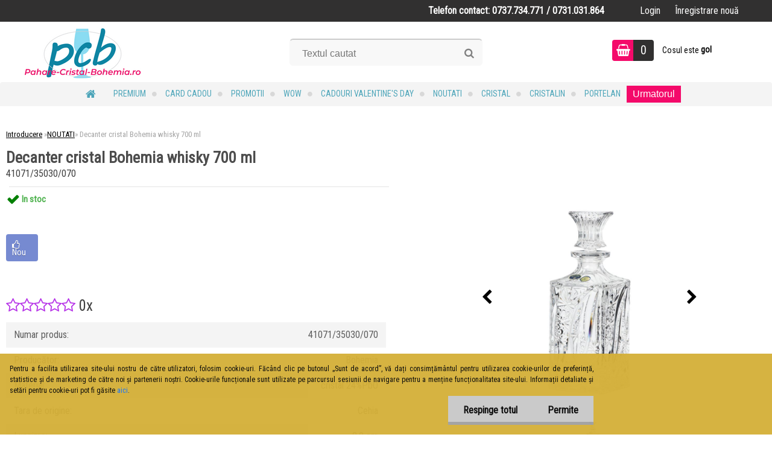

--- FILE ---
content_type: text/html; charset=utf-8
request_url: https://www.pahare-cristal-bohemia.ro/aranjareamesei-ro/eshop/25-1-NOUTATI/0/5/2396-Decanter-cristal-whisky-700-ml
body_size: 21874
content:


        <!DOCTYPE html>
    <html xmlns:og="http://ogp.me/ns#" xmlns:fb="http://www.facebook.com/2008/fbml" lang="ro" class="tmpl__zincum">
      <head>
          <script>
              window.cookie_preferences = getCookieSettings('cookie_preferences');
              window.cookie_statistics = getCookieSettings('cookie_statistics');
              window.cookie_marketing = getCookieSettings('cookie_marketing');

              function getCookieSettings(cookie_name) {
                  if (document.cookie.length > 0)
                  {
                      cookie_start = document.cookie.indexOf(cookie_name + "=");
                      if (cookie_start != -1)
                      {
                          cookie_start = cookie_start + cookie_name.length + 1;
                          cookie_end = document.cookie.indexOf(";", cookie_start);
                          if (cookie_end == -1)
                          {
                              cookie_end = document.cookie.length;
                          }
                          return unescape(document.cookie.substring(cookie_start, cookie_end));
                      }
                  }
                  return false;
              }
          </script>
                    <script async src="https://www.googletagmanager.com/gtag/js?id=MV744R3"></script>
                            <script>
                    window.dataLayer = window.dataLayer || [];
                    function gtag(){dataLayer.push(arguments)};
                    gtag('consent', 'default', {
                        'ad_storage': String(window.cookie_marketing) !== 'false' ? 'granted' : 'denied',
                        'analytics_storage': String(window.cookie_statistics) !== 'false' ? 'granted' : 'denied',
                        'ad_personalization': String(window.cookie_statistics) !== 'false' ? 'granted' : 'denied',
                        'ad_user_data': String(window.cookie_statistics) !== 'false' ? 'granted' : 'denied'
                    });
                    dataLayer.push({
                        'event': 'default_consent'
                    });
                </script>
                    <script>(function(w,d,s,l,i){w[l]=w[l]||[];w[l].push({'gtm.start':
          new Date().getTime(),event:'gtm.js'});var f=d.getElementsByTagName(s)[0],
        j=d.createElement(s),dl=l!='dataLayer'?'&l='+l:'';j.async=true;j.src=
        'https://www.googletagmanager.com/gtm.js?id='+i+dl;f.parentNode.insertBefore(j,f);
      })(window,document,'script','dataLayer','GTM-MV744R3');
        window.dataLayer = window.dataLayer || [];
        window.dataLayer.push({
            event: 'eec.pageview',
            clientIP: '3.21.102.XX'
        });

    </script>
            <title>Decanter cristal whisky 700 ml</title>
        <script type="text/javascript">var action_unavailable='action_unavailable';var id_language = 'ro';var id_country_code = 'RO';var language_code = 'ro-RO';var path_request = '/request.php';var type_request = 'POST';var cache_break = "2527"; var enable_console_debug = false; var enable_logging_errors = false;var administration_id_language = 'ro';var administration_id_country_code = 'RO';</script>          <script type="text/javascript" src="//ajax.googleapis.com/ajax/libs/jquery/1.8.3/jquery.min.js"></script>
          <script type="text/javascript" src="//code.jquery.com/ui/1.12.1/jquery-ui.min.js" ></script>
                  <script src="/wa_script/js/jquery.hoverIntent.minified.js?_=2025-01-30-11-13" type="text/javascript"></script>
        <script type="text/javascript" src="/admin/jscripts/jquery.qtip.min.js?_=2025-01-30-11-13"></script>
                  <script src="/wa_script/js/jquery.selectBoxIt.min.js?_=2025-01-30-11-13" type="text/javascript"></script>
                  <script src="/wa_script/js/bs_overlay.js?_=2025-01-30-11-13" type="text/javascript"></script>
        <script src="/wa_script/js/bs_design.js?_=2025-01-30-11-13" type="text/javascript"></script>
        <script src="/admin/jscripts/wa_translation.js?_=2025-01-30-11-13" type="text/javascript"></script>
        <link rel="stylesheet" type="text/css" href="/css/jquery.selectBoxIt.wa_script.css?_=2025-01-30-11-13" media="screen, projection">
        <link rel="stylesheet" type="text/css" href="/css/jquery.qtip.lupa.css?_=2025-01-30-11-13">
        
                  <script src="/wa_script/js/jquery.colorbox-min.js?_=2025-01-30-11-13" type="text/javascript"></script>
          <link rel="stylesheet" type="text/css" href="/css/colorbox.css?_=2025-01-30-11-13">
          <script type="text/javascript">
            jQuery(document).ready(function() {
              (function() {
                function createGalleries(rel) {
                  var regex = new RegExp(rel + "\\[(\\d+)]"),
                      m, group = "g_" + rel, groupN;
                  $("a[rel*=" + rel + "]").each(function() {
                    m = regex.exec(this.getAttribute("rel"));
                    if(m) {
                      groupN = group + m[1];
                    } else {
                      groupN = group;
                    }
                    $(this).colorbox({
                      rel: groupN,
                      slideshow:true,
                       maxWidth: "85%",
                       maxHeight: "85%",
                       returnFocus: false
                    });
                  });
                }
                createGalleries("lytebox");
                createGalleries("lyteshow");
              })();
            });</script>
          <script type="text/javascript">
      function init_products_hovers()
      {
        jQuery(".product").hoverIntent({
          over: function(){
            jQuery(this).find(".icons_width_hack").animate({width: "130px"}, 300, function(){});
          } ,
          out: function(){
            jQuery(this).find(".icons_width_hack").animate({width: "10px"}, 300, function(){});
          },
          interval: 40
        });
      }
      jQuery(document).ready(function(){

        jQuery(".param select, .sorting select").selectBoxIt();

        jQuery(".productFooter").click(function()
        {
          var $product_detail_link = jQuery(this).parent().find("a:first");

          if($product_detail_link.length && $product_detail_link.attr("href"))
          {
            window.location.href = $product_detail_link.attr("href");
          }
        });
        init_products_hovers();
        
        ebar_details_visibility = {};
        ebar_details_visibility["user"] = false;
        ebar_details_visibility["basket"] = false;

        ebar_details_timer = {};
        ebar_details_timer["user"] = setTimeout(function(){},100);
        ebar_details_timer["basket"] = setTimeout(function(){},100);

        function ebar_set_show($caller)
        {
          var $box_name = $($caller).attr("id").split("_")[0];

          ebar_details_visibility["user"] = false;
          ebar_details_visibility["basket"] = false;

          ebar_details_visibility[$box_name] = true;

          resolve_ebar_set_visibility("user");
          resolve_ebar_set_visibility("basket");
        }

        function ebar_set_hide($caller)
        {
          var $box_name = $($caller).attr("id").split("_")[0];

          ebar_details_visibility[$box_name] = false;

          clearTimeout(ebar_details_timer[$box_name]);
          ebar_details_timer[$box_name] = setTimeout(function(){resolve_ebar_set_visibility($box_name);},300);
        }

        function resolve_ebar_set_visibility($box_name)
        {
          if(   ebar_details_visibility[$box_name]
             && jQuery("#"+$box_name+"_detail").is(":hidden"))
          {
            jQuery("#"+$box_name+"_detail").slideDown(300);
          }
          else if(   !ebar_details_visibility[$box_name]
                  && jQuery("#"+$box_name+"_detail").not(":hidden"))
          {
            jQuery("#"+$box_name+"_detail").slideUp(0, function() {
              $(this).css({overflow: ""});
            });
          }
        }

        
        jQuery("#user_icon, #basket_icon").hoverIntent({
          over: function(){
            ebar_set_show(this);
            
          } ,
          out: function(){
            ebar_set_hide(this);
          },
          interval: 40
        });
        
        jQuery("#user_icon").click(function(e)
        {
          if(jQuery(e.target).attr("id") == "user_icon")
          {
            window.location.href = "https://www.pahare-cristal-bohemia.ro/aranjareamesei-ro/e-login/";
          }
        });

        jQuery("#basket_icon").click(function(e)
        {
          if(jQuery(e.target).attr("id") == "basket_icon")
          {
            window.location.href = "https://www.pahare-cristal-bohemia.ro/aranjareamesei-ro/e-basket/";
          }
        });
      
      });
    </script>        <meta http-equiv="Content-language" content="ro">
        <meta http-equiv="Content-Type" content="text/html; charset=utf-8">
        <meta name="language" content="ro">
        <meta name="keywords" content="cristal, decanter cristal, cristal de Bohemia, decanter whisky, cristal Cehia">
        <meta name="description" content="Decanter din cristal de Bohemia pentru whisky - volum decanter 700 ml
Forma de ambalare: cutie carton albastra - 11x11x25 cm; Greutate: 2.3 kg. ">
        <meta name="revisit-after" content="1 Days">
        <meta name="distribution" content="global">
        <meta name="expires" content="never">
                  <meta name="expires" content="never">
                    <link rel="previewimage" href="https://www.pahare-cristal-bohemia.ro/fotky10668/fotos/_vyr_2396Decanter-whisky-Cristal-Bohemia-700-ml--41071-35030-070.jpg" />
                    <link rel="canonical" href="https://www.pahare-cristal-bohemia.ro/aranjareamesei-ro/eshop/25-1-NOUTATI/0/5/2396-Decanter-cristal-whisky-700-ml"/>
          <meta property="og:image" content="http://www.pahare-cristal-bohemia.ro/fotky10668/fotos/_vyr_2396Decanter-whisky-Cristal-Bohemia-700-ml--41071-35030-070.jpg" />
<meta property="og:image:secure_url" content="https://www.pahare-cristal-bohemia.ro/fotky10668/fotos/_vyr_2396Decanter-whisky-Cristal-Bohemia-700-ml--41071-35030-070.jpg" />
<meta property="og:image:type" content="image/jpeg" />
<meta property="og:url" content="http://www.pahare-cristal-bohemia.ro/aranjareamesei-ro/eshop/25-1-NOUTATI/0/5/2396-Decanter-cristal-Bohemia-whisky-700-ml" />
<meta property="og:title" content="Decanter cristal Bohemia whisky 700 ml" />
<meta property="og:description" content="Decanter din cristal de Bohemia pentru whisky - volum decanter 700 ml
Forma de ambalare: cutie carton albastra - 11x11x25 cm; Greutate: 2.3 kg. " />
<meta property="og:type" content="product" />
<meta property="og:site_name" content="PahareCristalBohemia.ro - IMPORTATOR OFICIAL AUTORIZAT Cristal Bohemia si portelan Bohemia in ROMANIA " />

<meta name="google-site-verification" content="h_2UuQcmX-xlfqZnQaDhVQfiTVg85x8gCNgAAfdNJ9g"/>            <meta name="robots" content="index, follow">
                      <link href="//www.pahare-cristal-bohemia.ro/fotky10668/fav-1616.jpg" rel="icon" type="image/jpeg">
          <link rel="shortcut icon" type="image/jpeg" href="//www.pahare-cristal-bohemia.ro/fotky10668/fav-1616.jpg">
                  <link rel="stylesheet" type="text/css" href="/css/lang_dependent_css/lang_ro.css?_=2025-01-30-11-13" media="screen, projection">
                <link rel='stylesheet' type='text/css' href='/wa_script/js/styles.css?_=2025-01-30-11-13'>
        <script language='javascript' type='text/javascript' src='/wa_script/js/javascripts.js?_=2025-01-30-11-13'></script>
        <script language='javascript' type='text/javascript' src='/wa_script/js/check_tel.js?_=2025-01-30-11-13'></script>
          <script src="/assets/javascripts/buy_button.js?_=2025-01-30-11-13"></script>
            <script type="text/javascript" src="/wa_script/js/bs_user.js?_=2025-01-30-11-13"></script>
        <script type="text/javascript" src="/wa_script/js/bs_fce.js?_=2025-01-30-11-13"></script>
        <script type="text/javascript" src="/wa_script/js/bs_fixed_bar.js?_=2025-01-30-11-13"></script>
        <script type="text/javascript" src="/bohemiasoft/js/bs.js?_=2025-01-30-11-13"></script>
        <script src="/wa_script/js/jquery.number.min.js?_=2025-01-30-11-13" type="text/javascript"></script>
        <script type="text/javascript">
            BS.User.id = 10668;
            BS.User.domain = "aranjareamesei-ro";
            BS.User.is_responsive_layout = true;
            BS.User.max_search_query_length = 50;
            BS.User.max_autocomplete_words_count = 5;

            WA.Translation._autocompleter_ambiguous_query = ' Cuvantul cautat este prea comun. Va rugam adaugati mai multe litere, cuvinte sau continuati apasand Enter pentru a vedea toate rezultatele cautarii.';
            WA.Translation._autocompleter_no_results_found = ' Nu au fost gasite produse sau categorii de produse.';
            WA.Translation._error = " Eroare";
            WA.Translation._success = " Succes";
            WA.Translation._warning = " Atentie";
            WA.Translation._multiples_inc_notify = '<p class="multiples-warning"><strong>Acest produs poate fi comandat numai în multipli de #inc#. </strong><br><small>Numărul de piese introduse a fost mărit în funcție de acest multiplu.</small></p>';
            WA.Translation._shipping_change_selected = " Schimba...";
            WA.Translation._shipping_deliver_to_address = "_shipping_deliver_to_address";

            BS.Design.template = {
              name: "zincum",
              is_selected: function(name) {
                if(Array.isArray(name)) {
                  return name.indexOf(this.name) > -1;
                } else {
                  return name === this.name;
                }
              }
            };
            BS.Design.isLayout3 = true;
            BS.Design.templates = {
              TEMPLATE_ARGON: "argon",TEMPLATE_NEON: "neon",TEMPLATE_CARBON: "carbon",TEMPLATE_XENON: "xenon",TEMPLATE_AURUM: "aurum",TEMPLATE_CUPRUM: "cuprum",TEMPLATE_ERBIUM: "erbium",TEMPLATE_CADMIUM: "cadmium",TEMPLATE_BARIUM: "barium",TEMPLATE_CHROMIUM: "chromium",TEMPLATE_SILICIUM: "silicium",TEMPLATE_IRIDIUM: "iridium",TEMPLATE_INDIUM: "indium",TEMPLATE_OXYGEN: "oxygen",TEMPLATE_HELIUM: "helium",TEMPLATE_FLUOR: "fluor",TEMPLATE_FERRUM: "ferrum",TEMPLATE_TERBIUM: "terbium",TEMPLATE_URANIUM: "uranium",TEMPLATE_ZINCUM: "zincum",TEMPLATE_CERIUM: "cerium",TEMPLATE_KRYPTON: "krypton",TEMPLATE_THORIUM: "thorium",TEMPLATE_ETHERUM: "etherum",TEMPLATE_KRYPTONIT: "kryptonit",TEMPLATE_TITANIUM: "titanium",TEMPLATE_PLATINUM: "platinum"            };
        </script>
        <script async src=https://www.googletagmanager.com/gtag/js?id=AW-396807930></script>
<script>
  window.dataLayer = window.dataLayer || [];
  function gtag(){dataLayer.push(arguments);}
  gtag('js', new Date());

  gtag('config', 'AW-396807930');
</script>
          <script src="/js/progress_button/modernizr.custom.js"></script>
                      <link rel="stylesheet" type="text/css" href="/bower_components/owl.carousel/dist/assets/owl.carousel.min.css" />
            <link rel="stylesheet" type="text/css" href="/bower_components/owl.carousel/dist/assets/owl.theme.default.min.css" />
            <script src="/bower_components/owl.carousel/dist/owl.carousel.min.js"></script>
                      <link rel="stylesheet" type="text/css" href="/bower_components/priority-nav/dist/priority-nav-core.css" />
            <script src="/bower_components/priority-nav/dist/priority-nav.js"></script>
                      <link rel="stylesheet" type="text/css" href="//static.bohemiasoft.com/jave/style.css?_=2025-01-30-11-13" media="screen">
                    <link rel="stylesheet" type="text/css" href="/css/font-awesome.4.7.0.min.css" media="screen">
          <link rel="stylesheet" type="text/css" href="/sablony/nove/zincum/zincumpink/css/product_var3.css?_=2025-01-30-11-13" media="screen">
                    <link rel="stylesheet"
                type="text/css"
                id="tpl-editor-stylesheet"
                href="/sablony/nove/zincum/zincumpink/css/colors.css?_=2025-01-30-11-13"
                media="screen">

          <meta name="viewport" content="width=device-width, initial-scale=1.0">
          <link rel="stylesheet" 
                   type="text/css" 
                   href="https://static.bohemiasoft.com/custom-css/zincum.css?_1751018334" 
                   media="screen"><style type="text/css">
               <!--#site_logo{
                  width: 275px;
                  height: 100px;
                  background-image: url('/fotky10668/design_setup/images/custom_image_logo.jpg?cache_time=1609397886');
                  background-repeat: no-repeat;
                  
                }html body .myheader { 
          background-image: none;
          border: black;
          background-repeat: repeat;
          background-position: 0px 0px;
          background-color: #ffffff;
        }#page_background{
                  
                  background-repeat: repeat;
                  background-position: 0px 0px;
                  background-color: transparent;
                }.bgLupa{
                  padding: 0;
                  border: none;
                }
      /***font nadpisu***/
      #left-box .title_left_eshop {
          color: #0684a1!important;
      }
      /***font kategorie***/
      body #page .leftmenu2 ul li a {
                  color: #0684a1!important;
      }
      body #page .leftmenu ul li a {
                  color: #0684a1!important;
      }
      /***font podkategorie***/
      body #page .leftmenu2 ul ul li a {
                  color:#030303!important;
        }
      body #page .leftmenu ul ul li a, body #page .leftmenu ul li.leftmenuAct ul li a {
            color:#030303!important;
            border-color:#030303!important;
        }

 :root { 
 }
-->
                </style>          <link rel="stylesheet" type="text/css" href="/fotky10668/design_setup/css/user_defined.css?_=1723363835" media="screen, projection">
                    <script type="text/javascript" src="/admin/jscripts/wa_dialogs.js?_=2025-01-30-11-13"></script>
            <script>
      $(document).ready(function() {
        if (getCookie('show_cookie_message' + '_10668_ro') != 'no') {
          if($('#cookies-agreement').attr('data-location') === '0')
          {
            $('.cookies-wrapper').css("top", "0px");
          }
          else
          {
            $('.cookies-wrapper').css("bottom", "0px");
          }
          $('.cookies-wrapper').show();
        }

        $('#cookies-notify__close').click(function() {
          setCookie('show_cookie_message' + '_10668_ro', 'no');
          $('#cookies-agreement').slideUp();
          $("#masterpage").attr("style", "");
          setCookie('cookie_preferences', 'true');
          setCookie('cookie_statistics', 'true');
          setCookie('cookie_marketing', 'true');
          window.cookie_preferences = true;
          window.cookie_statistics = true;
          window.cookie_marketing = true;
          if(typeof gtag === 'function') {
              gtag('consent', 'update', {
                  'ad_storage': 'granted',
                  'analytics_storage': 'granted',
                  'ad_user_data': 'granted',
                  'ad_personalization': 'granted'
              });
          }
         return false;
        });

        $("#cookies-notify__disagree").click(function(){
            save_preferences();
        });

        $('#cookies-notify__preferences-button-close').click(function(){
            var cookies_notify_preferences = $("#cookies-notify-checkbox__preferences").is(':checked');
            var cookies_notify_statistics = $("#cookies-notify-checkbox__statistics").is(':checked');
            var cookies_notify_marketing = $("#cookies-notify-checkbox__marketing").is(':checked');
            save_preferences(cookies_notify_preferences, cookies_notify_statistics, cookies_notify_marketing);
        });

        function save_preferences(preferences = false, statistics = false, marketing = false)
        {
            setCookie('show_cookie_message' + '_10668_ro', 'no');
            $('#cookies-agreement').slideUp();
            $("#masterpage").attr("style", "");
            setCookie('cookie_preferences', preferences);
            setCookie('cookie_statistics', statistics);
            setCookie('cookie_marketing', marketing);
            window.cookie_preferences = preferences;
            window.cookie_statistics = statistics;
            window.cookie_marketing = marketing;
            if(marketing && typeof gtag === 'function')
            {
                gtag('consent', 'update', {
                    'ad_storage': 'granted'
                });
            }
            if(statistics && typeof gtag === 'function')
            {
                gtag('consent', 'update', {
                    'analytics_storage': 'granted',
                    'ad_user_data': 'granted',
                    'ad_personalization': 'granted',
                });
            }
            if(marketing === false && BS && BS.seznamIdentity) {
                BS.seznamIdentity.clearIdentity();
            }
        }

        /**
         * @param {String} cookie_name
         * @returns {String}
         */
        function getCookie(cookie_name) {
          if (document.cookie.length > 0)
          {
            cookie_start = document.cookie.indexOf(cookie_name + "=");
            if (cookie_start != -1)
            {
              cookie_start = cookie_start + cookie_name.length + 1;
              cookie_end = document.cookie.indexOf(";", cookie_start);
              if (cookie_end == -1)
              {
                cookie_end = document.cookie.length;
              }
              return unescape(document.cookie.substring(cookie_start, cookie_end));
            }
          }
          return "";
        }
        
        /**
         * @param {String} cookie_name
         * @param {String} value
         */
        function setCookie(cookie_name, value) {
          var time = new Date();
          time.setTime(time.getTime() + 365*24*60*60*1000); // + 1 rok
          var expires = "expires="+time.toUTCString();
          document.cookie = cookie_name + "=" + escape(value) + "; " + expires + "; path=/";
        }
      });
    </script>
    <script async src="https://www.googletagmanager.com/gtag/js?id=AW-396807930"></script><script>
window.dataLayer = window.dataLayer || [];
function gtag(){dataLayer.push(arguments);}
gtag('js', new Date());
gtag('config', 'AW-396807930', { debug_mode: true });
</script>        <script type="text/javascript" src="/wa_script/js/search_autocompleter.js?_=2025-01-30-11-13"></script>
                <link rel="stylesheet" type="text/css" href="/assets/vendor/magnific-popup/magnific-popup.css" />
      <script src="/assets/vendor/magnific-popup/jquery.magnific-popup.js"></script>
      <script type="text/javascript">
        BS.env = {
          decPoint: ",",
          basketFloatEnabled: false        };
      </script>
      <script type="text/javascript" src="/node_modules/select2/dist/js/select2.min.js"></script>
      <script type="text/javascript" src="/node_modules/maximize-select2-height/maximize-select2-height.min.js"></script>
      <script type="text/javascript">
        (function() {
          $.fn.select2.defaults.set("language", {
            noResults: function() {return " Nincs találat."},
            inputTooShort: function(o) {
              var n = o.minimum - o.input.length;
              return "_input_too_short".replace("#N#", n);
            }
          });
          $.fn.select2.defaults.set("width", "100%")
        })();

      </script>
      <link type="text/css" rel="stylesheet" href="/node_modules/select2/dist/css/select2.min.css" />
      <script type="text/javascript" src="/wa_script/js/countdown_timer.js?_=2025-01-30-11-13"></script>
      <script type="text/javascript" src="/wa_script/js/app.js?_=2025-01-30-11-13"></script>
      <script type="text/javascript" src="/node_modules/jquery-validation/dist/jquery.validate.min.js"></script>

      
          </head>
      <body class="lang-ro layout3 not-home page-product-detail page-product-2396 basket-empty slider_available template-slider-custom vat-payer-y alternative-currency-n" >
      <!-- Google Tag Manager (noscript) end -->
    <noscript><iframe src="https://www.googletagmanager.com/ns.html?id=GTM-MV744R3"
                      height="0" width="0" style="display:none;visibility:hidden"></iframe></noscript>
    <!-- End Google Tag Manager (noscript) -->
          <a name="topweb"></a>
            <div id="cookies-agreement" class="cookies-wrapper" data-location="1"
         style="background-color: #d4af37;
                 opacity: 0.95"
    >
      <div class="cookies-notify-background"></div>
      <div class="cookies-notify" style="display:block!important;">
        <div class="cookies-notify__bar">
          <div class="cookies-notify__bar1">
            <div class="cookies-notify__text"
                                  style="color: #000000;"
                                 >
                Pentru a facilita utilizarea site-ului nostru de către utilizatori, folosim cookie-uri. Făcând clic pe butonul „Sunt de acord”, vă dați consimțământul pentru utilizarea cookie-urilor de preferință, statistice și de marketing de către noi și partenerii noștri. Cookie-urile funcționale sunt utilizate pe parcursul sesiunii de navigare pentru a menține funcționalitatea site-ului. Informații detaliate și setări pentru cookie-uri pot fi găsite <span class="cookies-notify__detail_button"style="color: #000000;">aici</span>.            </div>
            <div class="cookies-notify__button">
                <a href="#" id="cookies-notify__disagree" class="secondary-btn"
                   style="color: #000000;
                           background-color: #c8c8c8;
                           opacity: 1"
                >Respinge totul</a>
              <a href="#" id="cookies-notify__close"
                 style="color: #000000;
                        background-color: #c8c8c8;
                        opacity: 1"
                >Permite</a>
            </div>
          </div>
                        <div class="cookies-notify__detail_box hidden"
                                  style="color: #000000;"
                             >
                <div id="cookies-nofify__close_detail">Închide</div>
                <div>
                    <br />
                    <b>Ce sunt cookie-urile?</b><br />
                    <span>Cookie-urile sunt informații text scurte care sunt stocate în browserul dumneavoastră. Aceste informații sunt utilizate în mod obișnuit de toate site-urile web și, prin navigarea lor, cookie-urile sunt salvate. Cu ajutorul scripturilor partenere pe care site-urile le pot folosi (de exemplu, Google Analytics</span><br /><br />
                    <b>Cum se pot seta utilizarea cookie-urilor pe site?</b><br />
                    <span>Deși recomandăm să permiteți utilizarea tuturor tipurilor de cookie-uri, puteți seta utilizarea acestora în funcție de preferințele dumneavoastră folosind casetele de selectare afișate mai jos. După ce ați acceptat setările pentru utilizarea cookie-urilor, puteți schimba decizia prin ștergerea sau editarea cookie-urilor direct în setările browserului dumneavoastră. Informații mai detaliate despre ștergerea cookie-urilor găsiți în ajutorul browserului dumneavoastră.</span>
                </div>
                <div class="cookies-notify__checkboxes"
                                         style="color: #000000;"
                                     >
                    <div class="checkbox-custom checkbox-default cookies-notify__checkbox">
                        <input type="checkbox" id="cookies-notify-checkbox__functional" checked disabled />
                        <label for="cookies-notify-checkbox__functional" class="cookies-notify__checkbox_label">Necesar</label>
                    </div>
                    <div class="checkbox-custom checkbox-default cookies-notify__checkbox">
                        <input type="checkbox" id="cookies-notify-checkbox__preferences" checked />
                        <label for="cookies-notify-checkbox__preferences" class="cookies-notify__checkbox_label">Preferențial</label>
                    </div>
                    <div class="checkbox-custom checkbox-default cookies-notify__checkbox">
                        <input type="checkbox" id="cookies-notify-checkbox__statistics" checked />
                        <label for="cookies-notify-checkbox__statistics" class="cookies-notify__checkbox_label">Statistici</label>
                    </div>
                    <div class="checkbox-custom checkbox-default cookies-notify__checkbox">
                        <input type="checkbox" id="cookies-notify-checkbox__marketing" checked />
                        <label for="cookies-notify-checkbox__marketing" class="cookies-notify__checkbox_label">Marketing</label>
                    </div>
                </div>
                <div id="cookies-notify__cookie_types">
                    <div class="cookies-notify__cookie_type cookie-active" data-type="functional">
                        Necesar (13)
                    </div>
                    <div class="cookies-notify__cookie_type" data-type="preferences">
                        Preferențial (1)
                    </div>
                    <div class="cookies-notify__cookie_type" data-type="statistics">
                        Statistici (15)
                    </div>
                    <div class="cookies-notify__cookie_type" data-type="marketing">
                        Marketing (14)
                    </div>
                    <div class="cookies-notify__cookie_type" data-type="unclassified">
                        Neclasificat (7)
                    </div>
                </div>
                <div id="cookies-notify__cookie_detail">
                    <div class="cookie-notify__cookie_description">
                        <span id="cookie-notify__description_functional" class="cookie_description_active">Aceste informații sunt necesare pentru funcționarea corectă a site-ului web, cum ar fi adăugarea produselor în coș, salvarea datelor completate sau autentificarea în secțiunea de clienți.</span>
                        <span id="cookie-notify__description_preferences" class="hidden">Aceste cookie-uri permit adaptarea comportamentului sau aspectului paginii în funcție de nevoile dumneavoastră, de exemplu alegerea limbii.</span>
                        <span id="cookie-notify__description_statistics" class="hidden">Datorită acestor cookie-uri, proprietarii și dezvoltatorii site-ului pot înțelege mai bine comportamentul utilizatorilor și pot dezvolta pagina astfel încât să fie cât mai prietenoasă pentru clienți. Astfel, veți găsi produsele căutate cât mai repede posibil sau veți finaliza achiziția acestora cât mai ușor.</span>
                        <span id="cookie-notify__description_marketing" class="hidden">Aceste informații permit personalizarea afișării ofertelor direct pentru dumneavoastră, datorită experienței istorice de navigare a paginilor și ofertelor anterioare.</span>
                        <span id="cookie-notify__description_unclassified" class="hidden">Aceste cookie-uri nu au fost încă clasificate într-o categorie proprie.</span>
                    </div>
                    <style>
                        #cookies-notify__cookie_detail_table td
                        {
                            color: #000000                        }
                    </style>
                    <table class="table" id="cookies-notify__cookie_detail_table">
                        <thead>
                            <tr>
                                <th>Nume</th>
                                <th>Scop</th>
                                <th>Expirare</th>
                            </tr>
                        </thead>
                        <tbody>
                                                    <tr>
                                <td>show_cookie_message</td>
                                <td>Ukládá informaci o potřebě zobrazení cookie lišty</td>
                                <td>1 year</td>
                            </tr>
                                                        <tr>
                                <td>__zlcmid</td>
                                <td>This Cookie is used to store the visitor’s identity across visits and the visitor’s preference to disable our live chat feature.</td>
                                <td>1 year</td>
                            </tr>
                                                        <tr>
                                <td>__cfruid</td>
                                <td>This cookie is a part of the services provided by Cloudflare - Including load-balancing, deliverance of website content and serving DNS connection for website operators.</td>
                                <td>session</td>
                            </tr>
                                                        <tr>
                                <td>_auth</td>
                                <td>Ensures visitor browsing-security by preventing cross-site request forgery. This cookie is essential for the security of the website and visitor.</td>
                                <td>1 year</td>
                            </tr>
                                                        <tr>
                                <td>csrftoken</td>
                                <td>Helps prevent Cross-Site Request Forgery (CSRF) attacks.</td>
                                <td>1 year</td>
                            </tr>
                                                        <tr>
                                <td>PHPSESSID</td>
                                <td>Preserves user session state across page requests.</td>
                                <td>session</td>
                            </tr>
                                                        <tr>
                                <td>rc::a</td>
                                <td>This cookie is used to distinguish between humans and bots. This is beneficial for the website, in order to
make valid reports on the use of their website.</td>
                                <td>persistent</td>
                            </tr>
                                                        <tr>
                                <td>rc::c</td>
                                <td>This cookie is used to distinguish between humans and bots.</td>
                                <td>session</td>
                            </tr>
                                                        <tr>
                                <td>AWSALBCORS</td>
                                <td>Registers which server-cluster is serving the visitor. This is used in context with load balancing, in order to optimize user experience.</td>
                                <td>6 days</td>
                            </tr>
                                                        <tr>
                                <td>18plus_allow_access#</td>
                                <td></td>
                                <td>unknown</td>
                            </tr>
                                                        <tr>
                                <td>18plus_cat#</td>
                                <td></td>
                                <td>unknown</td>
                            </tr>
                                                        <tr>
                                <td>bs_slide_menu</td>
                                <td></td>
                                <td>unknown</td>
                            </tr>
                                                        <tr>
                                <td>left_menu</td>
                                <td></td>
                                <td>unknown</td>
                            </tr>
                                                    </tbody>
                    </table>
                    <div class="cookies-notify__button">
                        <a href="#" id="cookies-notify__preferences-button-close"
                           style="color: #000000;
                                background-color: #c8c8c8;
                                opacity: 1">
                            Salvează setările                        </a>
                    </div>
                </div>
            </div>
                    </div>
      </div>
    </div>
    
  <div id="responsive_layout_large"></div><div id="page">      <div class="top-bar" id="topBar">
                  <div class="top-bar-content">
            <p style="text-align: left;"><strong>Telefon contact: 0737.734.771 / 0731.031.864</strong></p>
<p></p>          </div>
                    <div class="top-bar-login">
                          <span class="user-login"><a href="/aranjareamesei-ro/e-login">Login</a></span>
              <span class="user-register"><a href="/aranjareamesei-ro/e-register">Înregistrare nouă</a></span>
                        </div>
                        </div>
          <script type="text/javascript">
      var responsive_articlemenu_name = ' Menu';
      var responsive_eshopmenu_name = ' E-shop';
    </script>
        <link rel="stylesheet" type="text/css" href="/css/masterslider.css?_=2025-01-30-11-13" media="screen, projection">
    <script type="text/javascript" src="/js/masterslider.min.js"></script>
    <div class="myheader">
                <div class="navigate_bar">
            <div class="logo-wrapper">
            <a id="site_logo" href="//www.pahare-cristal-bohemia.ro" class="mylogo" aria-label="Logo"></a>
    </div>
                <div id="search">
      <form name="search" id="searchForm" action="/aranjareamesei-ro/search-engine.htm" method="GET" enctype="multipart/form-data">
        <label for="q" class="title_left2"> Hľadanie</label>
        <p>
          <input name="slovo" type="text" class="inputBox" id="q" placeholder=" Textul cautat" maxlength="50">
          
          <input type="hidden" id="source_service" value="www.eshop-rapid.ro">
        </p>
        <div class="wrapper_search_submit">
          <input type="submit" class="search_submit" aria-label="search" name="search_submit" value="">
        </div>
        <div id="search_setup_area">
          <input id="hledatjak2" checked="checked" type="radio" name="hledatjak" value="2">
          <label for="hledatjak2">Caută în produse</label>
          <br />
          <input id="hledatjak1"  type="radio" name="hledatjak" value="1">
          <label for="hledatjak1">Caută în articole scrise</label>
                    <script type="text/javascript">
            function resolve_search_mode_visibility()
            {
              if (jQuery('form[name=search] input').is(':focus'))
              {
                if (jQuery('#search_setup_area').is(':hidden'))
                {
                  jQuery('#search_setup_area').slideDown(400);
                }
              }
              else
              {
                if (jQuery('#search_setup_area').not(':hidden'))
                {
                  jQuery('#search_setup_area').slideUp(400);
                }
              }
            }

            $('form[name=search] input').click(function() {
              this.focus();
            });

            jQuery('form[name=search] input')
                .focus(function() {
                  resolve_search_mode_visibility();
                })
                .blur(function() {
                  setTimeout(function() {
                    resolve_search_mode_visibility();
                  }, 1000);
                });

          </script>
                  </div>
      </form>
    </div>
    
  <div id="ebar" class="" >        <div id="basket_icon" >
            <div id="basket_detail">
                <div id="basket_arrow_tag"></div>
                <div id="basket_content_tag">
                    <a id="quantity_tag" href="/aranjareamesei-ro/e-basket" rel="nofollow" class="elink"><span class="quantity_count">0</span></a>
                    <span class="basket_empty"> Cosul este <span class="bold">gol</span></span>                </div>
            </div>
        </div>
                </div>            <div class="eshop-menu drop-menu" id="dropMenu">
      <div id="dropMenuWrapper">
            <div class="menu-wrapper leftmenu" id="menuWrapper">
          <ul class="root-eshop-menu" id="menuContent">
              <li class="home-button">
              <a href="//www.pahare-cristal-bohemia.ro">
      <i class="fa fa-home" aria-hidden="true"></i>
    </a>
            </li>
            <li class="eshop-menu-item item-1">
            <a class="item-link level-1" href="/aranjareamesei-ro/eshop/43-1-PREMIUM">PREMIUM</a>
          </li>
        <li class="eshop-menu-item item-2">
            <a class="item-link level-1" href="/aranjareamesei-ro/eshop/46-1-CARD-CADOU">CARD CADOU</a>
          </li>
        <li class="eshop-menu-item item-3">
            <a class="item-link level-1" href="/aranjareamesei-ro/eshop/19-1-PROMOTII">PROMOTII</a>
          </li>
        <li class="eshop-menu-item item-4">
            <a class="item-link level-1" href="/aranjareamesei-ro/eshop/44-1-WOW">WOW</a>
          </li>
        <li class="eshop-menu-item item-5">
            <a class="item-link level-1" href="/aranjareamesei-ro/eshop/45-1-Cadouri-Valentine-s-Day">Cadouri Valentine&#039;s Day</a>
          </li>
        <li class="eshop-menu-item item-6 item-active">
            <a class="item-link level-1" href="/aranjareamesei-ro/eshop/25-1-NOUTATI">NOUTATI</a>
          </li>
        <li class="eshop-menu-item item-7 has-submenu">
            <a class="item-link level-1" href="/aranjareamesei-ro/eshop/38-1-Cristal">Cristal</a>
          <ul class="eshop-submenu-root menu-level-2">
          <li class="eshop-menu-item item-1 has-submenu">
            <div class="menu-item-box">
                <div class="menu-item-cat">
          <a class="item-link level-2" href="/aranjareamesei-ro/eshop/38-1-Cristal/149-2-Pahare-si-decantoare">Pahare si decantoare</a>
              <ul class="eshop-submenu-root menu-level-3">
          <li class="eshop-menu-item item-1">
            <a class="item-link level-3" href="/aranjareamesei-ro/eshop/38-1-Cristal/151-3-Pahare-Vin">Pahare Vin</a>
          </li>
        <li class="eshop-menu-item item-2">
            <a class="item-link level-3" href="/aranjareamesei-ro/eshop/38-1-Cristal/152-3-Pahare-Whisky">Pahare Whisky</a>
          </li>
        <li class="eshop-menu-item item-3">
            <a class="item-link level-3" href="/aranjareamesei-ro/eshop/38-1-Cristal/153-3-Pahare-Sampanie">Pahare Sampanie</a>
          </li>
        <li class="eshop-menu-item item-4">
            <a class="item-link level-3" href="/aranjareamesei-ro/eshop/38-1-Cristal/154-3-Pahare-Apa-Suc">Pahare Apa &amp; Suc</a>
          </li>
        <li class="eshop-menu-item item-5">
            <a class="item-link level-3" href="/aranjareamesei-ro/eshop/38-1-Cristal/155-3-Pahare-Grappa-Lichior-Brandy">Pahare Grappa, Lichior, Brandy</a>
          </li>
        <li class="eshop-menu-item item-6">
            <a class="item-link level-3" href="/aranjareamesei-ro/eshop/38-1-Cristal/156-3-Pahare-Vodca-Tuica-Shot">Pahare Vodca &amp; Tuica &amp; Shot</a>
          </li>
        <li class="eshop-menu-item item-7">
            <a class="item-link level-3" href="/aranjareamesei-ro/eshop/38-1-Cristal/157-3-Seturi-Pahare-cu-Decantor">Seturi Pahare cu Decantor</a>
          </li>
        <li class="eshop-menu-item item-8">
            <a class="item-link level-3" href="/aranjareamesei-ro/eshop/38-1-Cristal/158-3-Decantoare-Carafe-Halbe">Decantoare &amp; Carafe &amp; Halbe</a>
          </li>
        <li class="eshop-menu-item item-9">
            <a class="item-link level-3" href="/aranjareamesei-ro/eshop/38-1-Cristal/159-3-Servicii-Cafea-Ceai">Servicii Cafea &amp; Ceai</a>
          </li>
        </ul>
            </div>
      </div>
          </li>
        <li class="eshop-menu-item item-2 has-submenu">
            <div class="menu-item-box">
                <div class="menu-item-cat">
          <a class="item-link level-2" href="/aranjareamesei-ro/eshop/38-1-Cristal/150-2-Decorative">Decorative</a>
              <ul class="eshop-submenu-root menu-level-3">
          <li class="eshop-menu-item item-1">
            <a class="item-link level-3" href="/aranjareamesei-ro/eshop/38-1-Cristal/160-3-Vaze-cristal-BOHEMIA">Vaze cristal BOHEMIA</a>
          </li>
        <li class="eshop-menu-item item-2">
            <a class="item-link level-3" href="/aranjareamesei-ro/eshop/38-1-Cristal/161-3-Platouri-Boluri-Fructiere">Platouri &amp; Boluri &amp; Fructiere</a>
          </li>
        <li class="eshop-menu-item item-3">
            <a class="item-link level-3" href="/aranjareamesei-ro/eshop/38-1-Cristal/162-3-Bomboniere-Casete-bijuterii">Bomboniere &amp; Casete bijuterii</a>
          </li>
        <li class="eshop-menu-item item-4">
            <a class="item-link level-3" href="/aranjareamesei-ro/eshop/38-1-Cristal/163-3-Suporturi-servetele-Solnite">Suporturi servetele &amp; Solnite</a>
          </li>
        <li class="eshop-menu-item item-5">
            <a class="item-link level-3" href="/aranjareamesei-ro/eshop/38-1-Cristal/164-3-Sfesnice">Sfesnice</a>
          </li>
        <li class="eshop-menu-item item-6">
            <a class="item-link level-3" href="/aranjareamesei-ro/eshop/38-1-Cristal/166-3-Diverse">Diverse</a>
          </li>
        </ul>
            </div>
      </div>
          </li>
        </ul>
        </li>
        <li class="eshop-menu-item item-8 has-submenu">
            <a class="item-link level-1" href="/aranjareamesei-ro/eshop/39-1-Cristalin">Cristalin</a>
          <ul class="eshop-submenu-root menu-level-2">
          <li class="eshop-menu-item item-1 has-submenu">
            <div class="menu-item-box">
                <div class="menu-item-cat">
          <a class="item-link level-2" href="/aranjareamesei-ro/eshop/39-1-Cristalin/178-2-Pahare-si-decantoare">Pahare si decantoare</a>
              <ul class="eshop-submenu-root menu-level-3">
          <li class="eshop-menu-item item-1">
            <a class="item-link level-3" href="/aranjareamesei-ro/eshop/39-1-Cristalin/185-3-Pahare-Vin">Pahare Vin</a>
          </li>
        <li class="eshop-menu-item item-2">
            <a class="item-link level-3" href="/aranjareamesei-ro/eshop/39-1-Cristalin/186-3-Pahare-Whisky">Pahare Whisky</a>
          </li>
        <li class="eshop-menu-item item-3">
            <a class="item-link level-3" href="/aranjareamesei-ro/eshop/39-1-Cristalin/187-3-Pahare-Sampanie">Pahare Sampanie</a>
          </li>
        <li class="eshop-menu-item item-4">
            <a class="item-link level-3" href="/aranjareamesei-ro/eshop/39-1-Cristalin/188-3-Pahare-Apa-Suc">Pahare Apa &amp; Suc</a>
          </li>
        <li class="eshop-menu-item item-5">
            <a class="item-link level-3" href="/aranjareamesei-ro/eshop/39-1-Cristalin/189-3-Pahare-Grappa-Lichior-Brandy">Pahare Grappa, Lichior, Brandy</a>
          </li>
        <li class="eshop-menu-item item-6">
            <a class="item-link level-3" href="/aranjareamesei-ro/eshop/39-1-Cristalin/190-3-Pahare-Vodca-Tuica-Shot">Pahare Vodca &amp; Tuica &amp; Shot</a>
          </li>
        <li class="eshop-menu-item item-7">
            <a class="item-link level-3" href="/aranjareamesei-ro/eshop/39-1-Cristalin/191-3-Seturi-Pahare-cu-Decantor">Seturi Pahare cu Decantor</a>
          </li>
        <li class="eshop-menu-item item-8">
            <a class="item-link level-3" href="/aranjareamesei-ro/eshop/39-1-Cristalin/192-3-Decantoare-Carafe-Halbe">Decantoare &amp; Carafe &amp; Halbe</a>
          </li>
        <li class="eshop-menu-item item-9">
            <a class="item-link level-3" href="/aranjareamesei-ro/eshop/39-1-Cristalin/214-3-Pahare-decorate">Pahare decorate </a>
          </li>
        </ul>
            </div>
      </div>
          </li>
        <li class="eshop-menu-item item-2 has-submenu">
            <div class="menu-item-box">
                <div class="menu-item-cat">
          <a class="item-link level-2" href="/aranjareamesei-ro/eshop/39-1-Cristalin/179-2-Decorative">Decorative</a>
              <ul class="eshop-submenu-root menu-level-3">
          <li class="eshop-menu-item item-1">
            <a class="item-link level-3" href="/aranjareamesei-ro/eshop/39-1-Cristalin/180-3-Vaze">Vaze</a>
          </li>
        <li class="eshop-menu-item item-2">
            <a class="item-link level-3" href="/aranjareamesei-ro/eshop/39-1-Cristalin/181-3-Platouri-Boluri-Fructiere">Platouri &amp; Boluri &amp; Fructiere</a>
          </li>
        <li class="eshop-menu-item item-3">
            <a class="item-link level-3" href="/aranjareamesei-ro/eshop/39-1-Cristalin/182-3-Bomboniere-Casete-bijuterii">Bomboniere &amp; Casete bijuterii</a>
          </li>
        <li class="eshop-menu-item item-4">
            <a class="item-link level-3" href="/aranjareamesei-ro/eshop/39-1-Cristalin/184-3-Diverse">Diverse</a>
          </li>
        </ul>
            </div>
      </div>
          </li>
        </ul>
        </li>
        <li class="eshop-menu-item item-9 has-submenu">
            <a class="item-link level-1" href="/aranjareamesei-ro/eshop/40-1-Portelan">Portelan</a>
          <ul class="eshop-submenu-root menu-level-2">
          <li class="eshop-menu-item item-1 has-submenu">
            <div class="menu-item-box">
                <div class="menu-item-cat">
          <a class="item-link level-2" href="/aranjareamesei-ro/eshop/40-1-Portelan/172-2-Servicii-masa">Servicii masa</a>
              <ul class="eshop-submenu-root menu-level-3">
          <li class="eshop-menu-item item-1">
            <a class="item-link level-3" href="/aranjareamesei-ro/eshop/40-1-Portelan/193-3-Serviciu-de-masa-12-persoane">Serviciu de masa - 12 persoane</a>
          </li>
        <li class="eshop-menu-item item-2">
            <a class="item-link level-3" href="/aranjareamesei-ro/eshop/40-1-Portelan/198-3-Serviciu-de-masa-6-persoane">Serviciu de masa - 6 persoane</a>
          </li>
        </ul>
            </div>
      </div>
          </li>
        <li class="eshop-menu-item item-2">
            <div class="menu-item-box">
                <div class="menu-item-cat">
          <a class="item-link level-2" href="/aranjareamesei-ro/eshop/40-1-Portelan/173-2-Supiere">Supiere</a>
                  </div>
      </div>
          </li>
        <li class="eshop-menu-item item-3">
            <div class="menu-item-box">
                <div class="menu-item-cat">
          <a class="item-link level-2" href="/aranjareamesei-ro/eshop/40-1-Portelan/174-2-Servicii-tort">Servicii tort</a>
                  </div>
      </div>
          </li>
        <li class="eshop-menu-item item-4">
            <div class="menu-item-box">
                <div class="menu-item-cat">
          <a class="item-link level-2" href="/aranjareamesei-ro/eshop/40-1-Portelan/175-2-Servicii-cafea-ceai">Servicii cafea &amp; ceai</a>
                  </div>
      </div>
          </li>
        <li class="eshop-menu-item item-5">
            <div class="menu-item-box">
                <div class="menu-item-cat">
          <a class="item-link level-2" href="/aranjareamesei-ro/eshop/40-1-Portelan/176-2-Cafetiere-Ceainice">Cafetiere &amp; Ceainice</a>
                  </div>
      </div>
          </li>
        <li class="eshop-menu-item item-6">
            <div class="menu-item-box">
                <div class="menu-item-cat">
          <a class="item-link level-2" href="/aranjareamesei-ro/eshop/40-1-Portelan/177-2-Articole-individuale">Articole individuale</a>
                  </div>
      </div>
          </li>
        </ul>
        </li>
        <li class="eshop-menu-item item-10 has-submenu">
            <a class="item-link level-1" href="/aranjareamesei-ro/eshop/41-1-Tacamuri-Inox">Tacamuri Inox</a>
          <ul class="eshop-submenu-root menu-level-2">
          <li class="eshop-menu-item item-1">
            <div class="menu-item-box">
                <div class="menu-item-cat">
          <a class="item-link level-2" href="/aranjareamesei-ro/eshop/41-1-Tacamuri-Inox/170-2-Seturi-tacamuri-inox">Seturi tacamuri inox</a>
                  </div>
      </div>
          </li>
        <li class="eshop-menu-item item-2">
            <div class="menu-item-box">
                <div class="menu-item-cat">
          <a class="item-link level-2" href="/aranjareamesei-ro/eshop/41-1-Tacamuri-Inox/215-2-Set-tacamuri-inox-12-persoane">Set tacamuri inox 12 persoane</a>
                  </div>
      </div>
          </li>
        <li class="eshop-menu-item item-3">
            <div class="menu-item-box">
                <div class="menu-item-cat">
          <a class="item-link level-2" href="/aranjareamesei-ro/eshop/41-1-Tacamuri-Inox/216-2-Set-tacamuri-inox-6-persoane">Set tacamuri inox 6 persoane</a>
                  </div>
      </div>
          </li>
        <li class="eshop-menu-item item-4">
            <div class="menu-item-box">
                <div class="menu-item-cat">
          <a class="item-link level-2" href="/aranjareamesei-ro/eshop/41-1-Tacamuri-Inox/217-2-Set-tacamuri-inox-4-persoane">Set tacamuri inox 4 persoane</a>
                  </div>
      </div>
          </li>
        <li class="eshop-menu-item item-5">
            <div class="menu-item-box">
                <div class="menu-item-cat">
          <a class="item-link level-2" href="/aranjareamesei-ro/eshop/41-1-Tacamuri-Inox/171-2-Articole-individuale">Articole individuale</a>
                  </div>
      </div>
          </li>
        <li class="eshop-menu-item item-6">
            <div class="menu-item-box">
                <div class="menu-item-cat">
          <a class="item-link level-2" href="/aranjareamesei-ro/eshop/41-1-Tacamuri-Inox/197-2-Tacamuri-de-LUX">Tacamuri de LUX</a>
                  </div>
      </div>
          </li>
        </ul>
        </li>
        <li class="eshop-menu-item item-11 has-submenu">
            <a class="item-link level-1" href="/aranjareamesei-ro/eshop/42-1-Argint">Argint</a>
          <ul class="eshop-submenu-root menu-level-2">
          <li class="eshop-menu-item item-1">
            <div class="menu-item-box">
                <div class="menu-item-cat">
          <a class="item-link level-2" href="/aranjareamesei-ro/eshop/42-1-Argint/167-2-Seturi-tacamuri-argintate">Seturi tacamuri argintate</a>
                  </div>
      </div>
          </li>
        <li class="eshop-menu-item item-2">
            <div class="menu-item-box">
                <div class="menu-item-cat">
          <a class="item-link level-2" href="/aranjareamesei-ro/eshop/42-1-Argint/168-2-Seturi-tacamuri-argint-masiv">Seturi tacamuri argint masiv</a>
                  </div>
      </div>
          </li>
        <li class="eshop-menu-item item-3">
            <div class="menu-item-box">
                <div class="menu-item-cat">
          <a class="item-link level-2" href="/aranjareamesei-ro/eshop/42-1-Argint/169-2-Articole-individuale-argint-ma">Articole individuale argint ma</a>
                  </div>
      </div>
          </li>
        </ul>
        </li>
        </ul>
        </div>
          </div>
    </div>
    <script type="text/javascript">
      (function() {
        if(window.priorityNav)
        {
          var nav = priorityNav.init({
            mainNavWrapper: "#menuWrapper",
            mainNav: "#menuContent",
            breakPoint: 0,
            throttleDelay: '50',
            navDropdownLabel: " Urmatorul",
            navDropdownBreakpointLabel: 'Menu',
            initClass: 'top-nav',
            navDropdownClassName: 'nav-dropdown',
            navDropdownToggleClassName: 'nav-dropdown-toggle',
         })
         document.querySelector('.nav-dropdown-toggle').removeAttribute('aria-controls');
        }
      })();
    </script>
          </div>
          </div>
    <div id="page_background">      <div class="hack-box"><!-- HACK MIN WIDTH FOR IE 5, 5.5, 6  -->
                  <div id="masterpage" style="margin-bottom:95px;"><!-- MASTER PAGE -->
              <div id="header">          </div><!-- END HEADER -->
                    <div id="aroundpage"><!-- AROUND PAGE -->
            
      <!-- LEFT BOX -->
      <div id="left-box">
            <div id="rMenusSrc" style="display: none">
          <div id="rArticleMenu">
          <div class="menu-wrapper">
          <ul class="root-article-menu">
          <li class="article-menu-item item-1">
            <a href="/aranjareamesei-ro/2-CONTACT" target="_self">
          <span>
      CONTACT    </span>
          </a>
          </li>
        <li class="article-menu-item item-2">
            <a href="/aranjareamesei-ro/4-CUM-CUMPAR" target="_self">
          <span>
      CUM CUMPAR    </span>
          </a>
          </li>
        <li class="article-menu-item item-3 has-submenu">
            <a href="/aranjareamesei-ro/3-TERMENI-SI-CONDI-II" target="_self">
          <span>
      TERMENI SI CONDIŢII    </span>
          </a>
          <ul class="article-submenu menu-level-2">
          <li class="article-menu-item item-1">
            <a href="/aranjareamesei-ro/3-TERMENI-SI-CONDI-II/1-TERMENI-SI-CONDITII-GENERALE" target="_blank">
          <span>
      TERMENI SI CONDITII GENERALE    </span>
          </a>
          </li>
        <li class="article-menu-item item-2">
            <a href="/aranjareamesei-ro/3-TERMENI-SI-CONDI-II/2-CONDITII-RETUR-GRATUIT" target="_blank">
          <span>
      CONDITII RETUR GRATUIT    </span>
          </a>
          </li>
        <li class="article-menu-item item-3">
            <a href="/aranjareamesei-ro/3-TERMENI-SI-CONDI-II/3-PROTECTIA-DATELOR" target="_self">
          <span>
      PROTECTIA DATELOR    </span>
          </a>
          </li>
        </ul>
        </li>
        <li class="article-menu-item item-4">
            <a href="https://www.eshop-rapid.ro/aranjareamesei-ro/eshop/19-1-PROMOTII" target="_self">
          <span>
      PROMOTII    </span>
          </a>
          </li>
        <li class="article-menu-item item-5">
            <a href="/aranjareamesei-ro/1-ACASA" target="_self">
          <span>
      ACASA    </span>
          </a>
          </li>
        <li class="article-menu-item item-6">
            <a href="https://anpc.ro/" target="_blank">
          <span>
      ANPC    </span>
          </a>
          </li>
        <li class="article-menu-item item-7">
            <a href="/informatii-legale" target="_blank">
          <span>
      DATE DE IDENTIFICARE    </span>
          </a>
          </li>
        <li class="article-menu-item item-8">
            <a href="/REGULAMENT-PRIVIND-CARDURILE-CADOU" target="_blank">
          <span>
      CARD CADOU    </span>
          </a>
          </li>
        </ul>
        </div>
        </div>
        <div id="rEshopMenu">
          <div class="menu-wrapper">
          <ul class="root-eshop-menu">
          <li class="category-menu-sep-1">
          <span>
      PRODUSE     </span>
        </li>
        <li class="eshop-menu-item item-1">
            <a href="/aranjareamesei-ro/eshop/43-1-PREMIUM" target="_self">
          <span>
      PREMIUM    </span>
          </a>
          </li>
        <li class="eshop-menu-item item-2">
            <a href="/aranjareamesei-ro/eshop/46-1-CARD-CADOU" target="_self">
          <span>
      CARD CADOU    </span>
          </a>
          </li>
        <li class="eshop-menu-item item-3">
            <a href="/aranjareamesei-ro/eshop/19-1-PROMOTII" target="_self">
          <span>
      PROMOTII    </span>
          </a>
          </li>
        <li class="eshop-menu-item item-4">
            <a href="/aranjareamesei-ro/eshop/44-1-WOW" target="_self">
          <span>
      WOW    </span>
          </a>
          </li>
        <li class="eshop-menu-item item-5">
            <a href="/aranjareamesei-ro/eshop/45-1-Cadouri-Valentine-s-Day" target="_self">
          <span>
      Cadouri Valentine&#039;s Day    </span>
          </a>
          </li>
        <li class="eshop-menu-item item-6 item-active">
            <a href="/aranjareamesei-ro/eshop/25-1-NOUTATI" target="_self">
          <span>
      NOUTATI    </span>
          </a>
          </li>
        <li class="eshop-menu-item item-7 has-submenu">
            <a href="/aranjareamesei-ro/eshop/38-1-Cristal" target="_self">
          <span>
      Cristal    </span>
          </a>
          <ul class="eshop-submenu menu-level-2">
          <li class="eshop-menu-item item-1 has-submenu">
            <a href="/aranjareamesei-ro/eshop/38-1-Cristal/149-2-Pahare-si-decantoare" target="_self">
          <span>
      Pahare si decantoare    </span>
          </a>
          <ul class="eshop-submenu menu-level-3">
          <li class="eshop-menu-item item-1">
            <a href="/aranjareamesei-ro/eshop/38-1-Cristal/151-3-Pahare-Vin" target="_self">
          <span>
      Pahare Vin    </span>
          </a>
          </li>
        <li class="eshop-menu-item item-2">
            <a href="/aranjareamesei-ro/eshop/38-1-Cristal/152-3-Pahare-Whisky" target="_self">
          <span>
      Pahare Whisky    </span>
          </a>
          </li>
        <li class="eshop-menu-item item-3">
            <a href="/aranjareamesei-ro/eshop/38-1-Cristal/153-3-Pahare-Sampanie" target="_self">
          <span>
      Pahare Sampanie    </span>
          </a>
          </li>
        <li class="eshop-menu-item item-4">
            <a href="/aranjareamesei-ro/eshop/38-1-Cristal/154-3-Pahare-Apa-Suc" target="_self">
          <span>
      Pahare Apa &amp; Suc    </span>
          </a>
          </li>
        <li class="eshop-menu-item item-5">
            <a href="/aranjareamesei-ro/eshop/38-1-Cristal/155-3-Pahare-Grappa-Lichior-Brandy" target="_self">
          <span>
      Pahare Grappa, Lichior, Brandy    </span>
          </a>
          </li>
        <li class="eshop-menu-item item-6">
            <a href="/aranjareamesei-ro/eshop/38-1-Cristal/156-3-Pahare-Vodca-Tuica-Shot" target="_self">
          <span>
      Pahare Vodca &amp; Tuica &amp; Shot    </span>
          </a>
          </li>
        <li class="eshop-menu-item item-7">
            <a href="/aranjareamesei-ro/eshop/38-1-Cristal/157-3-Seturi-Pahare-cu-Decantor" target="_self">
          <span>
      Seturi Pahare cu Decantor    </span>
          </a>
          </li>
        <li class="eshop-menu-item item-8">
            <a href="/aranjareamesei-ro/eshop/38-1-Cristal/158-3-Decantoare-Carafe-Halbe" target="_self">
          <span>
      Decantoare &amp; Carafe &amp; Halbe    </span>
          </a>
          </li>
        <li class="eshop-menu-item item-9">
            <a href="/aranjareamesei-ro/eshop/38-1-Cristal/159-3-Servicii-Cafea-Ceai" target="_self">
          <span>
      Servicii Cafea &amp; Ceai    </span>
          </a>
          </li>
        </ul>
        </li>
        <li class="eshop-menu-item item-2 has-submenu">
            <a href="/aranjareamesei-ro/eshop/38-1-Cristal/150-2-Decorative" target="_self">
          <span>
      Decorative    </span>
          </a>
          <ul class="eshop-submenu menu-level-3">
          <li class="eshop-menu-item item-1">
            <a href="/aranjareamesei-ro/eshop/38-1-Cristal/160-3-Vaze-cristal-BOHEMIA" target="_self">
          <span>
      Vaze cristal BOHEMIA    </span>
          </a>
          </li>
        <li class="eshop-menu-item item-2">
            <a href="/aranjareamesei-ro/eshop/38-1-Cristal/161-3-Platouri-Boluri-Fructiere" target="_self">
          <span>
      Platouri &amp; Boluri &amp; Fructiere    </span>
          </a>
          </li>
        <li class="eshop-menu-item item-3">
            <a href="/aranjareamesei-ro/eshop/38-1-Cristal/162-3-Bomboniere-Casete-bijuterii" target="_self">
          <span>
      Bomboniere &amp; Casete bijuterii    </span>
          </a>
          </li>
        <li class="eshop-menu-item item-4">
            <a href="/aranjareamesei-ro/eshop/38-1-Cristal/163-3-Suporturi-servetele-Solnite" target="_self">
          <span>
      Suporturi servetele &amp; Solnite    </span>
          </a>
          </li>
        <li class="eshop-menu-item item-5">
            <a href="/aranjareamesei-ro/eshop/38-1-Cristal/164-3-Sfesnice" target="_self">
          <span>
      Sfesnice    </span>
          </a>
          </li>
        <li class="eshop-menu-item item-6">
            <a href="/aranjareamesei-ro/eshop/38-1-Cristal/166-3-Diverse" target="_self">
          <span>
      Diverse    </span>
          </a>
          </li>
        </ul>
        </li>
        </ul>
        </li>
        <li class="eshop-menu-item item-8 has-submenu">
            <a href="/aranjareamesei-ro/eshop/39-1-Cristalin" target="_self">
          <span>
      Cristalin    </span>
          </a>
          <ul class="eshop-submenu menu-level-2">
          <li class="eshop-menu-item item-1 has-submenu">
            <a href="/aranjareamesei-ro/eshop/39-1-Cristalin/178-2-Pahare-si-decantoare" target="_self">
          <span>
      Pahare si decantoare    </span>
          </a>
          <ul class="eshop-submenu menu-level-3">
          <li class="eshop-menu-item item-1">
            <a href="/aranjareamesei-ro/eshop/39-1-Cristalin/185-3-Pahare-Vin" target="_self">
          <span>
      Pahare Vin    </span>
          </a>
          </li>
        <li class="eshop-menu-item item-2">
            <a href="/aranjareamesei-ro/eshop/39-1-Cristalin/186-3-Pahare-Whisky" target="_self">
          <span>
      Pahare Whisky    </span>
          </a>
          </li>
        <li class="eshop-menu-item item-3">
            <a href="/aranjareamesei-ro/eshop/39-1-Cristalin/187-3-Pahare-Sampanie" target="_self">
          <span>
      Pahare Sampanie    </span>
          </a>
          </li>
        <li class="eshop-menu-item item-4">
            <a href="/aranjareamesei-ro/eshop/39-1-Cristalin/188-3-Pahare-Apa-Suc" target="_self">
          <span>
      Pahare Apa &amp; Suc    </span>
          </a>
          </li>
        <li class="eshop-menu-item item-5">
            <a href="/aranjareamesei-ro/eshop/39-1-Cristalin/189-3-Pahare-Grappa-Lichior-Brandy" target="_self">
          <span>
      Pahare Grappa, Lichior, Brandy    </span>
          </a>
          </li>
        <li class="eshop-menu-item item-6">
            <a href="/aranjareamesei-ro/eshop/39-1-Cristalin/190-3-Pahare-Vodca-Tuica-Shot" target="_self">
          <span>
      Pahare Vodca &amp; Tuica &amp; Shot    </span>
          </a>
          </li>
        <li class="eshop-menu-item item-7">
            <a href="/aranjareamesei-ro/eshop/39-1-Cristalin/191-3-Seturi-Pahare-cu-Decantor" target="_self">
          <span>
      Seturi Pahare cu Decantor    </span>
          </a>
          </li>
        <li class="eshop-menu-item item-8">
            <a href="/aranjareamesei-ro/eshop/39-1-Cristalin/192-3-Decantoare-Carafe-Halbe" target="_self">
          <span>
      Decantoare &amp; Carafe &amp; Halbe    </span>
          </a>
          </li>
        <li class="eshop-menu-item item-9">
            <a href="/aranjareamesei-ro/eshop/39-1-Cristalin/214-3-Pahare-decorate" target="_self">
          <span>
      Pahare decorate     </span>
          </a>
          </li>
        </ul>
        </li>
        <li class="eshop-menu-item item-2 has-submenu">
            <a href="/aranjareamesei-ro/eshop/39-1-Cristalin/179-2-Decorative" target="_self">
          <span>
      Decorative    </span>
          </a>
          <ul class="eshop-submenu menu-level-3">
          <li class="eshop-menu-item item-1">
            <a href="/aranjareamesei-ro/eshop/39-1-Cristalin/180-3-Vaze" target="_self">
          <span>
      Vaze    </span>
          </a>
          </li>
        <li class="eshop-menu-item item-2">
            <a href="/aranjareamesei-ro/eshop/39-1-Cristalin/181-3-Platouri-Boluri-Fructiere" target="_self">
          <span>
      Platouri &amp; Boluri &amp; Fructiere    </span>
          </a>
          </li>
        <li class="eshop-menu-item item-3">
            <a href="/aranjareamesei-ro/eshop/39-1-Cristalin/182-3-Bomboniere-Casete-bijuterii" target="_self">
          <span>
      Bomboniere &amp; Casete bijuterii    </span>
          </a>
          </li>
        <li class="eshop-menu-item item-4">
            <a href="/aranjareamesei-ro/eshop/39-1-Cristalin/184-3-Diverse" target="_self">
          <span>
      Diverse    </span>
          </a>
          </li>
        </ul>
        </li>
        </ul>
        </li>
        <li class="eshop-menu-item item-9 has-submenu">
            <a href="/aranjareamesei-ro/eshop/40-1-Portelan" target="_self">
          <span>
      Portelan    </span>
          </a>
          <ul class="eshop-submenu menu-level-2">
          <li class="eshop-menu-item item-1 has-submenu">
            <a href="/aranjareamesei-ro/eshop/40-1-Portelan/172-2-Servicii-masa" target="_self">
          <span>
      Servicii masa    </span>
          </a>
          <ul class="eshop-submenu menu-level-3">
          <li class="eshop-menu-item item-1">
            <a href="/aranjareamesei-ro/eshop/40-1-Portelan/193-3-Serviciu-de-masa-12-persoane" target="_self">
          <span>
      Serviciu de masa - 12 persoane    </span>
          </a>
          </li>
        <li class="eshop-menu-item item-2">
            <a href="/aranjareamesei-ro/eshop/40-1-Portelan/198-3-Serviciu-de-masa-6-persoane" target="_self">
          <span>
      Serviciu de masa - 6 persoane    </span>
          </a>
          </li>
        </ul>
        </li>
        <li class="eshop-menu-item item-2">
            <a href="/aranjareamesei-ro/eshop/40-1-Portelan/173-2-Supiere" target="_self">
          <span>
      Supiere    </span>
          </a>
          </li>
        <li class="eshop-menu-item item-3">
            <a href="/aranjareamesei-ro/eshop/40-1-Portelan/174-2-Servicii-tort" target="_self">
          <span>
      Servicii tort    </span>
          </a>
          </li>
        <li class="eshop-menu-item item-4">
            <a href="/aranjareamesei-ro/eshop/40-1-Portelan/175-2-Servicii-cafea-ceai" target="_self">
          <span>
      Servicii cafea &amp; ceai    </span>
          </a>
          </li>
        <li class="eshop-menu-item item-5">
            <a href="/aranjareamesei-ro/eshop/40-1-Portelan/176-2-Cafetiere-Ceainice" target="_self">
          <span>
      Cafetiere &amp; Ceainice    </span>
          </a>
          </li>
        <li class="eshop-menu-item item-6">
            <a href="/aranjareamesei-ro/eshop/40-1-Portelan/177-2-Articole-individuale" target="_self">
          <span>
      Articole individuale    </span>
          </a>
          </li>
        </ul>
        </li>
        <li class="eshop-menu-item item-10 has-submenu">
            <a href="/aranjareamesei-ro/eshop/41-1-Tacamuri-Inox" target="_self">
          <span>
      Tacamuri Inox    </span>
          </a>
          <ul class="eshop-submenu menu-level-2">
          <li class="eshop-menu-item item-1">
            <a href="/aranjareamesei-ro/eshop/41-1-Tacamuri-Inox/170-2-Seturi-tacamuri-inox" target="_self">
          <span>
      Seturi tacamuri inox    </span>
          </a>
          </li>
        <li class="eshop-menu-item item-2">
            <a href="/aranjareamesei-ro/eshop/41-1-Tacamuri-Inox/215-2-Set-tacamuri-inox-12-persoane" target="_self">
          <span>
      Set tacamuri inox 12 persoane    </span>
          </a>
          </li>
        <li class="eshop-menu-item item-3">
            <a href="/aranjareamesei-ro/eshop/41-1-Tacamuri-Inox/216-2-Set-tacamuri-inox-6-persoane" target="_self">
          <span>
      Set tacamuri inox 6 persoane    </span>
          </a>
          </li>
        <li class="eshop-menu-item item-4">
            <a href="/aranjareamesei-ro/eshop/41-1-Tacamuri-Inox/217-2-Set-tacamuri-inox-4-persoane" target="_self">
          <span>
      Set tacamuri inox 4 persoane    </span>
          </a>
          </li>
        <li class="eshop-menu-item item-5">
            <a href="/aranjareamesei-ro/eshop/41-1-Tacamuri-Inox/171-2-Articole-individuale" target="_self">
          <span>
      Articole individuale    </span>
          </a>
          </li>
        <li class="eshop-menu-item item-6">
            <a href="/aranjareamesei-ro/eshop/41-1-Tacamuri-Inox/197-2-Tacamuri-de-LUX" target="_self">
          <span>
      Tacamuri de LUX    </span>
          </a>
          </li>
        </ul>
        </li>
        <li class="eshop-menu-item item-11 has-submenu">
            <a href="/aranjareamesei-ro/eshop/42-1-Argint" target="_self">
          <span>
      Argint    </span>
          </a>
          <ul class="eshop-submenu menu-level-2">
          <li class="eshop-menu-item item-1">
            <a href="/aranjareamesei-ro/eshop/42-1-Argint/167-2-Seturi-tacamuri-argintate" target="_self">
          <span>
      Seturi tacamuri argintate    </span>
          </a>
          </li>
        <li class="eshop-menu-item item-2">
            <a href="/aranjareamesei-ro/eshop/42-1-Argint/168-2-Seturi-tacamuri-argint-masiv" target="_self">
          <span>
      Seturi tacamuri argint masiv    </span>
          </a>
          </li>
        <li class="eshop-menu-item item-3">
            <a href="/aranjareamesei-ro/eshop/42-1-Argint/169-2-Articole-individuale-argint-ma" target="_self">
          <span>
      Articole individuale argint ma    </span>
          </a>
          </li>
        </ul>
        </li>
        </ul>
        </div>
        </div>
        </div>
          </div><!-- END LEFT BOX -->
            <div id="right-box"><!-- RIGHT BOX2 -->
              </div><!-- END RIGHT BOX -->
      

            <hr class="hide">
                        <div id="centerpage2"><!-- CENTER PAGE -->
              <div id="incenterpage2"><!-- in the center -->
                <script type="text/javascript">
  var product_information = {
    id: '2396',
    name: 'Decanter cristal Bohemia whisky 700 ml',
    brand: '',
    price: '258.17',
    category: 'NOUTATI',
    is_variant: false,
    variant_id: 0  };
</script>
        <div id="fb-root"></div>
    <script>(function(d, s, id) {
            var js, fjs = d.getElementsByTagName(s)[0];
            if (d.getElementById(id)) return;
            js = d.createElement(s); js.id = id;
            js.src = "//connect.facebook.net/ ro_RO/all.js#xfbml=1&appId=";
            fjs.parentNode.insertBefore(js, fjs);
        }(document, 'script', 'facebook-jssdk'));</script>
      <script type="application/ld+json">
      {
        "@context": "http://schema.org",
        "@type": "Product",
                "name": "Decanter cristal whisky 700 ml",
        "description": "Decanter din cristal de Bohemia pentru whisky - volum decanter 700 ml Forma de ambalare: cutie carton albastra - 11x11x25 cm;",
                "image": ["https://www.pahare-cristal-bohemia.ro/fotky10668/fotos/_vyr_2396Decanter-whisky-Cristal-Bohemia-700-ml--41071-35030-070.jpg",
"https://www.pahare-cristal-bohemia.ro/fotky10668/fotos/_vyrp11_2396Decanter-whisky-Cristal-Bohemia-700-ml--41071-35030-070--DIMENSIUNI.jpg"],
                "gtin13": "8593403787231",
        "mpn": "",
        "sku": "41071/35030/070",
        "brand": "Bohemia",

        "offers": {
            "@type": "Offer",
            "availability": "https://schema.org/InStock",
            "price": "258.17",
"priceCurrency": "RON",
"priceValidUntil": "2036-02-02",
            "url": "https://www.pahare-cristal-bohemia.ro/aranjareamesei-ro/eshop/25-1-NOUTATI/0/5/2396-Decanter-cristal-whisky-700-ml"
        }
      }
</script>
        <script type="text/javascript" src="/wa_script/js/bs_variants.js?date=2462013"></script>
  <script type="text/javascript" src="/wa_script/js/rating_system.js"></script>
  <script type="text/javascript">
    <!--
    $(document).ready(function () {
      BS.Variants.register_events();
      BS.Variants.id_product = 2396;
    });

    function ShowImage2(name, width, height, domen) {
      window.open("/wa_script/image2.php?soub=" + name + "&domena=" + domen, "", "toolbar=no,scrollbars=yes,location=no,status=no,width=" + width + ",height=" + height + ",resizable=1,screenX=20,screenY=20");
    }
    ;
    // --></script>
  <script type="text/javascript">
    <!--
    function Kontrola() {
      if (document.theForm.autor.value == "") {
        document.theForm.autor.focus();
        BS.ui.popMessage.alert("Trebuie să completaţi numele vostru");
        return false;
      }
      if (document.theForm.email.value == "") {
        document.theForm.email.focus();
        BS.ui.popMessage.alert("Trebuie să completaţi emailul vostru");
        return false;
      }
      if (document.theForm.titulek.value == "") {
        document.theForm.titulek.focus();
        BS.ui.popMessage.alert("Completaţi denumirea comentariului");
        return false;
      }
      if (document.theForm.prispevek.value == "") {
        document.theForm.prispevek.focus();
        BS.ui.popMessage.alert("Introduceţi textul comentariului");
        return false;
      }
      if (document.theForm.captcha.value == "") {
        document.theForm.captcha.focus();
        BS.ui.popMessage.alert("Reintroduceţi codul de siguranţă");
        return false;
      }
      if (jQuery("#captcha_image").length > 0 && jQuery("#captcha_input").val() == "") {
        jQuery("#captcha_input").focus();
        BS.ui.popMessage.alert("Rescrie imaginea de securitate");
        return false;
      }

      }

      -->
    </script>
          <script type="text/javascript" src="/wa_script/js/detail.js?date=2022-06-01"></script>
          <script type="text/javascript">
      product_price = "259";
    product_price_non_ceil =   "258.170";
    currency = "LEI";
    currency_position = "1";
    tax_subscriber = "a";
    ceny_jak = "0";
    desetiny = "2";
    dph = "21";
    currency_second = "";
    currency_second_rate = "0";
    lang = "";    </script>
        <div id="wherei"><!-- wherei -->
            <p>
        <a href="//www.pahare-cristal-bohemia.ro/aranjareamesei-ro">Introducere</a>
        <span class="arrow">&#187;</span><a href="//www.pahare-cristal-bohemia.ro/aranjareamesei-ro/eshop/25-1-NOUTATI">NOUTATI</a><span class="arrow">&#187;</span>        <span class="active">Decanter cristal Bohemia whisky 700 ml</span>
      </p>
    </div><!-- END wherei -->
    <pre></pre>
        <div class="product-detail-container in-stock-y" > <!-- MICRODATA BOX -->
              <h1>Decanter cristal Bohemia whisky 700 ml</h1>
        <h2 class="second-product-name">41071/35030/070</h2>      <div class="detail-box-product" data-idn="17181727"><!--DETAIL BOX -->
                        <div class="col-l"><!-- col-l-->
                          <div class="image">
                      <div id="productGallery" class="product-gallery">
            <div class="owl-carousel owl-theme" data-carousel='{"items":1,"dots":false}'>
                  <div class="item">
            <a href="/fotky10668/fotos/_vyr_2396Decanter-whisky-Cristal-Bohemia-700-ml--41071-35030-070.jpg"
               title="Decanter cristal Bohemia whisky 700 ml"
                rel="lyteshow[2]"               aria-label="Decanter cristal Bohemia whisky 700 ml"
            >
              <img src="/fotky10668/fotos/_vyr_2396Decanter-whisky-Cristal-Bohemia-700-ml--41071-35030-070.jpg" alt="Decanter cristal Bohemia whisky 700 ml" />
            </a>
          </div>
                    <div class="item">
            <a href="/fotky10668/fotos/_vyrp11_2396Decanter-whisky-Cristal-Bohemia-700-ml--41071-35030-070--DIMENSIUNI.jpg"
               title="Decanter cristal Bohemia whisky 700 ml"
                rel="lyteshow[2]"               aria-label="Decanter cristal Bohemia whisky 700 ml"
            >
              <img src="/fotky10668/fotos/_vyrp11_2396Decanter-whisky-Cristal-Bohemia-700-ml--41071-35030-070--DIMENSIUNI.jpg" alt="Decanter cristal Bohemia whisky 700 ml" />
            </a>
          </div>
                </div>
    </div>
        <!--  more photo-->
    <div class="photogall">
              <a href="/fotky10668/fotos/_vyrp11_2396Decanter-whisky-Cristal-Bohemia-700-ml--41071-35030-070--DIMENSIUNI.jpg"
           rel="lyteshow[1]"
           class="image"
           title="1 - 1"
           aria-label="Decanter cristal Bohemia whisky 700 ml"
        >
            <img src="/fotky10668/fotos/_vyrp11_2396Decanter-whisky-Cristal-Bohemia-700-ml--41071-35030-070--DIMENSIUNI.jpg" width="140" border=0 alt="Decanter cristal Bohemia whisky 700 ml">
        </a>
            </div>
    <!-- END more photo-->
                    </div>
                        </div><!-- END col-l-->
        <div class="box-spc"><!-- BOX-SPC -->
          <div class="col-r"><!-- col-r-->
                          <div class="stock_yes">In stoc</div>
                          <div class="break"><p>&nbsp;</p></div>
                          <div class="social-box e-detail-social-box"><div id="social_facebook"><iframe src="//www.facebook.com/plugins/like.php?href=http%3A%2F%2Fwww.pahare-cristal-bohemia.ro%2Faranjareamesei-ro%2Feshop%2F25-1-NOUTATI%2F0%2F5%2F2396-Decanter-cristal-Bohemia-whisky-700-ml&amp;layout=standard&amp;show_faces=false&amp;width=260&amp;action=like&amp;font=lucida+grande&amp;colorscheme=light&amp;height=21" scrolling="no" frameborder="0" style="border:none; overflow:hidden; width: 260px; height:30px;" title="Facebook Likebox"></iframe></div></div>
                                      <div class="detail-info"><!-- detail info-->
              <form style="margin: 0pt; padding: 0pt; vertical-align: bottom;"
                    action="/aranjareamesei-ro/eshop/25-1-NOUTATI/0/6/2396" method="post">
                                  <div class="product-status-box">
                        <p class="product-status">
                <span class="ico_new">Nou</span>
              </p>
        <br/>
    <div id="stars_main" data-product-id="2396"
         data-registered-id="0">
              <div id="ip_rating" class="star_system"
             style="width: 100%; height: 0px; line-height: 30px; text-align: center; font-size: 15px;">
          <div id="ip_rating_hide" style="display: none;" data-ip-rating="0"
               data-repair="a" data-repair-temp="a">
            Evaluarea dvs:
            <span style="color: #b735e8">
                                 <i style="top: -2px; vertical-align: middle; color: #b735e8"
                                    aria-hidden="true" class="fa fa-star-o"
                                    id="star-1-voted"></i><!--
                                 --><i style="top: -2px; vertical-align: middle; color: #b735e8"
                                       aria-hidden="true" class="fa fa-star-o"
                                       id="star-2-voted"></i><!--
                                 --><i style="top: -2px; vertical-align: middle; color: #b735e8"
                                       aria-hidden="true" class="fa fa-star-o"
                                       id="star-3-voted"></i><!--
                                 --><i style="top: -2px; vertical-align: middle; color: #b735e8"
                                       aria-hidden="true" class="fa fa-star-o"
                                       id="star-4-voted"></i><!--
                                 --><i style="top: -2px; vertical-align: middle; color: #b735e8"
                                       aria-hidden="true" class="fa fa-star-o"
                                       id="star-5-voted"></i>
                             </span>
            <br/>
            <input type="button" id="stars_submit_save" value="Trimite evaluarea" style="cursor: pointer;">
            <span id="after_save" style="display: none;">Multumim pentru evaluare</span>
          </div>
        </div>
              <div class="star_system"
           style="width: 100%; height: 30px; line-height: 30px; text-align: center; font-size: 25px; position: relative; top: 8px;">
                     <span style="color: #b735e8" id="star_system"
                           data-average="0"
                           title="0"
                           data-registered=""
                           data-registered-enable="n">
                         <i style="top: 2px; position: relative; color:#b735e8;" 
                                          aria-hidden="true" class="fa fa-star-o" id="star-1"></i><i style="top: 2px; position: relative; color:#b735e8;" 
                                          aria-hidden="true" class="fa fa-star-o" id="star-2"></i><i style="top: 2px; position: relative; color:#b735e8;" 
                                          aria-hidden="true" class="fa fa-star-o" id="star-3"></i><i style="top: 2px; position: relative; color:#b735e8;" 
                                          aria-hidden="true" class="fa fa-star-o" id="star-4"></i><i style="top: 2px; position: relative; color:#b735e8;" 
                                          aria-hidden="true" class="fa fa-star-o" id="star-5"></i>                     </span>
        <span id="voted-count" data-count="0"
              data-count-enable="a">
                         0x                     </span>
      </div>
    </div>
                      </div>
                                  <table class="cart" width="100%">
                  <col>
                  <col width="9%">
                  <col width="14%">
                  <col width="14%">
                  <tbody>
                                      <tr class="before_variants product-number">
                      <td width="35%" class="product-number-text">Numar produs: </td>
                      <td colspan="3" width="65%" class="prices product-number-text"><span class="fleft">
                            41071/35030/070</span>
                        <input type="hidden" name="number"
                               value="41071/35030/070">
                      </td>
                    </tr>
                                          <tr class="before_variants product-variants-1">
                        <td width="35%"
                            class="product-variants-text-1">Producător:  </td>
                        <td colspan="3" width="65%" class="product-variants-value-1">
                                                            <span class="fleft">
                                    Bohemia                                </span>
                                                          <input type="hidden"
                                 name="Producător"
                                 value="Bohemia">
                        </td>
                      </tr>
                                            <tr class="before_variants product-variants-2">
                        <td width="35%"
                            class="product-variants-text-2">Material:  </td>
                        <td colspan="3" width="65%" class="product-variants-value-2">
                                                            <span class="fleft">
                                    cristal 24%PbO                                </span>
                                                          <input type="hidden"
                                 name="Material"
                                 value="cristal 24%PbO">
                        </td>
                      </tr>
                                            <tr class="before_variants product-variants-3">
                        <td width="35%"
                            class="product-variants-text-3">Tara de origine:  </td>
                        <td colspan="3" width="65%" class="product-variants-value-3">
                                                            <span class="fleft">
                                    Cehia                                </span>
                                                          <input type="hidden"
                                 name="Tara de origine"
                                 value="Cehia">
                        </td>
                      </tr>
                                            <tr class="before_variants product-variants-4">
                        <td width="35%"
                            class="product-variants-text-4">Lungime:  </td>
                        <td colspan="3" width="65%" class="product-variants-value-4">
                                                            <span class="fleft">
                                    8.9 cm                                </span>
                                                          <input type="hidden"
                                 name="Lungime"
                                 value="8.9 cm">
                        </td>
                      </tr>
                                            <tr class="before_variants product-variants-5">
                        <td width="35%"
                            class="product-variants-text-5">latime:  </td>
                        <td colspan="3" width="65%" class="product-variants-value-5">
                                                            <span class="fleft">
                                    8.9 cm                                </span>
                                                          <input type="hidden"
                                 name="latime"
                                 value="8.9 cm">
                        </td>
                      </tr>
                                            <tr class="before_variants product-variants-6">
                        <td width="35%"
                            class="product-variants-text-6">inaltime:  </td>
                        <td colspan="3" width="65%" class="product-variants-value-6">
                                                            <span class="fleft">
                                    25.1 cm                                </span>
                                                          <input type="hidden"
                                 name="inaltime"
                                 value="25.1 cm">
                        </td>
                      </tr>
                                            <tr class="before_variants product-variants-7">
                        <td width="35%"
                            class="product-variants-text-7">Volum decanter:  </td>
                        <td colspan="3" width="65%" class="product-variants-value-7">
                                                            <span class="fleft">
                                    700 ml                                </span>
                                                          <input type="hidden"
                                 name="Volum decanter"
                                 value="700 ml">
                        </td>
                      </tr>
                                            <tr class="before_variants product-variants-8">
                        <td width="35%"
                            class="product-variants-text-8">greutate decanter:  </td>
                        <td colspan="3" width="65%" class="product-variants-value-8">
                                                            <span class="fleft">
                                    2.2 kg                                </span>
                                                          <input type="hidden"
                                 name="greutate decanter"
                                 value="2.2 kg">
                        </td>
                      </tr>
                                          <tr class="before_variants product-eancode">
                      <td width="35%" class="product-eancode-text">EAN:</td>
                      <td width="65%" class="prices product-eancode-value" colspan="3">
                        <span class="fleft">8593403787231</span>
                        <input type="hidden" name="ean"
                               value="8593403787231">
                      </td>
                    </tr>
                    
                          <tr class="product-total-vat">
                        <td class="name-price-novat product-total-text">Preţ  fără TVA                          :
                        </td>
                        <td colspan="3" class="prices product-total-value">
                              <span class="price-novat fleft">
      213,36&nbsp;LEI    </span>
    <input type="hidden" name="nase_cena" value="">
                            </td>
                      </tr>
                                            <tr class="total">
                        <td class="price-desc left">Preţ  cu TVA (21&nbsp;%):</td>
                        <td colspan="3" class="prices">
                          <div align="left" >
                                <span class="price-vat" content="RON">
     <span class="price-value def_color" content="258,17">
        258,17&nbsp;LEI     </span>
    </span>
    <input type="hidden" name="nase_cena" value="">
                              </div>
                        </td>
                      </tr>
                                          <tr class="product-cart-info">
                      <td colspan="4">
                            <div class="fleft product-cart-info-text"><br>în coş:</div>
    <div class="fright textright product-cart-info-value">
                  <div class="input-spinner-group" data-input-spinner>
      <span class="input-spinner-btn btn-l"><button type="button" class="spin-dec">-</button></span>
      <input name="kusy"
             value="1" id="kusy" class="quantity-input spin-input" maxlength="6" size="6" aria-label="kusy" data-product-info='{"count_type":0,"multiples":0}'>
      <span class="input-spinner-btn btn-r"><button type="button" class="spin-inc">+</button></span>
    </div>
          <span class="count">&nbsp;
        buc      </span>&nbsp;
                        <input type="submit"
                 id="buy_btn"
                 class="product-cart-btn buy-button-action buy-button-action-17"
                 data-id="2396"
                 data-variant-id="0"
                 name="send_submit"
                 value="Cumpără"
          >
          <input type="hidden" id="buy_click" name="buy_click" value="detail">
                      <br>
                </div>
                          </td>
                    </tr>
                                    </tbody>
                </table>
                <input type="hidden" name="pageURL" value ="http://www.pahare-cristal-bohemia.ro/aranjareamesei-ro/eshop/25-1-NOUTATI/0/5/2396-Decanter-cristal-whisky-700-ml">              </form>
            </div><!-- END detail info-->
            <div class="break"></div>
          </div><!-- END col-r-->
        </div><!-- END BOX-SPC -->
              </div><!-- END DETAIL BOX -->
    </div><!-- MICRODATA BOX -->
    <div class="break"></div>
    <div class="part selected" id="description"><!--description-->
    <div class="spc">
        <h3>Descriere produs</h3>
    <p><span style="font-family: verdana, geneva; color: #000000;"><strong>Decanter din cristal de Bohemia pentru whisky - volum decanter 700 ml</strong></span></p>
<p><span style="font-family: verdana, geneva; color: #000000;"><strong>Forma de ambalare: </strong>cutie carton albastra - 11x11x25 cm; Greutate: 2.3 kg. </span></p>
<p><span style="font-family: verdana, geneva; color: #000000;"><strong>CRISTAL DE BOHEMIA (CEHIA)</strong></span></p>
<p><span style="font-family: verdana, geneva; color: #000000;">Cristalul de Bohemia este faimos in intreaga lume si reprezinta o marca in sine.</span></p>
<p><span style="font-family: verdana, geneva; color: #000000;">Maestrii cehi isi dovedesc experienta castigata de secole prin realizarea de pahare din cristal, vaze, boluri, bomboniere si multe alte produse decorative din cristal de o claritate, frumusete si eleganta apreciate de cunoscatori.</span></p>
<p><span style="font-family: verdana, geneva; color: #000000;">Toate produsele noastre din cristal prezinta marcajul de 24% PbO (oxid de plumb) conform normelor legale, garantia ca va veti bucura de stralucirea si sonoritatea specifice cristalului.</span></p>    </div>
  </div><!-- END description-->
<div class="part selected"  id="comment"><!--comment -->
    <script type="text/javascript">
<!--
function Kontrola ()
{
   if (document.theForm.autor.value == "")
   {
      document.theForm.autor.focus();
      BS.ui.popMessage.alert("Trebuie să completaţi numele vostru");
      return false;
   }
   if (document.theForm.email2.value == "")
   {
      document.theForm.email2.focus();
      BS.ui.popMessage.alert("Trebuie să completaţi emailul vostru");
      return false;
   }
   if (document.theForm.titulek.value == "")
   {
      document.theForm.titulek.focus();
      BS.ui.popMessage.alert("Completaţi denumirea comentariului");
      return false;
   }
   if (document.theForm.prispevek.value == "")
   {
      document.theForm.prispevek.focus();
      BS.ui.popMessage.alert("Introduceţi textul comentariului");
      return false;
   }
        if(!document.theForm.comment_gdpr_accept.checked)
     {
       BS.ui.popMessage.alert(" Este obligatorie aprobarea procesarii datelor cu caracter personal");
       return false;
     }
         if(jQuery("#captcha_image").length > 0 && jQuery("#captcha_input").val() == ""){
     jQuery("#captcha_input").focus();
     BS.ui.popMessage.alert("Rescrie imaginea de securitate");
     return false;
   }
}
-->
</script>
  <a name="anch12396"></a>
  <div class="spc">
    <h3>Review-uri</h3>
    <h4>PĂRERILE ŞI ÎNTREBĂRILE VIZITATORILOR</h4>
  <table width="100%" cellspacing=0 cellpadding=2 border=0 class="comments" >
  <tr ><td colspan=4 >Până acum nu a fost adăugat nici un comentariu. Adăugaţi comentariul sau întrebarea dumneavoastră.  <br>
  <p class="fright"><a class="button_new_discussion wa-button" rel="nofollow" href="/aranjareamesei-ro/eshop/25-1-NOUTATI/0/5/2396-Decanter-cristal-whisky-700-ml/discussion-new/2396#anch12396">
      Adaugă comentariu</a></p>
  </td></tr>  </table>
  </div><!--END spc -->

  </div><!-- END comment -->

      <div class="action-box zbozi-akce intag_box action-box-bestsellers"><!-- ACTION -->
      <p class="action-box-title">TOP PRODUSE</p>
      <div class="in-action-box "><!-- in the action -->
                    <div class="product3 in-stock-y"
                 onmouseover="this.classList.add('product3Act');"
                 onmouseout="this.classList.remove('product3Act');"
                 data-name="SHEFFIELD Set 6 pahare cristal Bohemia apa/suc 380 ml"
                 data-id="949"
                 ><!-- PRODUCT BOX 3 -->
                            <div class="product3ImageBox">
                                <a href="/aranjareamesei-ro/eshop/25-1-NOUTATI/0/5/949-SHEFFIELD-Set-6-pahare-cristal-Bohemia-apa-suc-380-ml"
                   data-location="box_bestsellers"
                   data-id="949"
                   data-variant-id="0"
                   class="product-box-link"
                >
                  <img src="/fotky10668/fotos/_vyr_949SHEFFIELD---Pahare-apa-Cristal-Bohemia-380-ml--set-6-bucati---21101-52820-380.jpg"  alt="SHEFFIELD Set 6 pahare cristal Bohemia apa/suc 380 ml" border="0" title="SHEFFIELD Set 6 pahare cristal Bohemia apa/suc 380 ml" width="80">
                </a>

              </div>
                              <div class="product3Title">
                  <div class="product3TitleContent">
                    <a href="/aranjareamesei-ro/eshop/25-1-NOUTATI/0/5/949-SHEFFIELD-Set-6-pahare-cristal-Bohemia-apa-suc-380-ml"
                       title="21101/52820/380"
                       data-location="box_bestsellers"
                       data-id="949"
                       data-variant-id="0"
                       class="product-box-link"
                    >SHEFFIELD Set 6 pahare cristal Bohemia apa/suc 380 ml</a>
                  </div>
                                      <p class="product3Subtitle"><span>21101/52820/380</span></p>
                                    </div>
                            <div class="clear"></div>
              <div class="product3PriceBox">
                                                <div class="product3Price">
                  <span class="our_price_text">Preţ </span> <span class="product_price_text">274,44&nbsp;LEI</span>                </div>
                                  <form method="post" action="/aranjareamesei-ro/eshop/25-1-NOUTATI/0/6/949">
                                          <input type="submit"
                           class="buy_btn buy-button-action buy-button-action-1"
                           name=""
                           value="Cumpără"
                        data-product-info='{"count_type":0,"multiples":0}'                           data-id="949"
                           data-variant-id="0"
                    >
                    <div class="clear"></div>
                  </form>
                  <div class="stock_yes">In stoc</div>              </div>
              <div class="clear"></div>
                                <div class="productFooter">
                    <div class="productFooterContent">
                          <div class="icons_width_hack">
                <div class="ico_act">
            Promo          </div>
                    <div class="ico_top">
            Produs top          </div>
              </div>
                        </div>
                                      </div>
                              </div><!--END PRODUCT BOX 3 -->
             <div class="break"></div>            <div class="product3 in-stock-y"
                 onmouseover="this.classList.add('product3Act');"
                 onmouseout="this.classList.remove('product3Act');"
                 data-name="SHEFFIELD Set 6 pahare cristal Bohemia vin 240 ml"
                 data-id="945"
                 ><!-- PRODUCT BOX 3 -->
                            <div class="product3ImageBox">
                                <a href="/aranjareamesei-ro/eshop/25-1-NOUTATI/0/5/945-SHEFFIELD-Set-6-pahare-cristal-Bohemia-vin-240-ml"
                   data-location="box_bestsellers"
                   data-id="945"
                   data-variant-id="0"
                   class="product-box-link"
                >
                  <img src="/fotky10668/fotos/_vyr_945SHEFFIELD---Pahare-vin-rosu-Cristal-Bohemia-240-ml--set-6-bucati---12101-52820-240.jpg"  alt="SHEFFIELD Set 6 pahare cristal Bohemia vin 240 ml" border="0" title="SHEFFIELD Set 6 pahare cristal Bohemia vin 240 ml" width="80">
                </a>

              </div>
                              <div class="product3Title">
                  <div class="product3TitleContent">
                    <a href="/aranjareamesei-ro/eshop/25-1-NOUTATI/0/5/945-SHEFFIELD-Set-6-pahare-cristal-Bohemia-vin-240-ml"
                       title="12101/52820/240"
                       data-location="box_bestsellers"
                       data-id="945"
                       data-variant-id="0"
                       class="product-box-link"
                    >SHEFFIELD Set 6 pahare cristal Bohemia vin 240 ml</a>
                  </div>
                                      <p class="product3Subtitle"><span>12101/52820/240</span></p>
                                    </div>
                            <div class="clear"></div>
              <div class="product3PriceBox">
                                                <div class="product3Price">
                  <span class="our_price_text">Preţ </span> <span class="product_price_text">249,90&nbsp;LEI</span>                </div>
                                  <form method="post" action="/aranjareamesei-ro/eshop/25-1-NOUTATI/0/6/945">
                                          <input type="submit"
                           class="buy_btn buy-button-action buy-button-action-1"
                           name=""
                           value="Cumpără"
                        data-product-info='{"count_type":0,"multiples":0}'                           data-id="945"
                           data-variant-id="0"
                    >
                    <div class="clear"></div>
                  </form>
                  <div class="stock_yes">In stoc</div>              </div>
              <div class="clear"></div>
                                <div class="productFooter">
                    <div class="productFooterContent">
                          <div class="icons_width_hack">
                <div class="ico_act">
            Promo          </div>
                    <div class="ico_top">
            Produs top          </div>
              </div>
                        </div>
                                      </div>
                              </div><!--END PRODUCT BOX 3 -->
             <div class="break"></div>            <div class="product3 in-stock-y"
                 onmouseover="this.classList.add('product3Act');"
                 onmouseout="this.classList.remove('product3Act');"
                 data-name="SHEFFIELD Set 6 pahare cristal Bohemia lichior 50 ml"
                 data-id="1328"
                 ><!-- PRODUCT BOX 3 -->
                            <div class="product3ImageBox">
                                <a href="/aranjareamesei-ro/eshop/25-1-NOUTATI/0/5/1328-SHEFFIELD-Set-6-pahare-cristal-Bohemia-lichior-50-ml"
                   data-location="box_bestsellers"
                   data-id="1328"
                   data-variant-id="0"
                   class="product-box-link"
                >
                  <img src="/fotky10668/fotos/_vyr_1328SHEFFIELD---Pahare-lichior-Cristal-Bohemia-50-ml--set-6-bucati---10520-52820-050.jpg"  alt="SHEFFIELD Set 6 pahare cristal Bohemia lichior 50 ml" border="0" title="SHEFFIELD Set 6 pahare cristal Bohemia lichior 50 ml" width="80">
                </a>

              </div>
                              <div class="product3Title">
                  <div class="product3TitleContent">
                    <a href="/aranjareamesei-ro/eshop/25-1-NOUTATI/0/5/1328-SHEFFIELD-Set-6-pahare-cristal-Bohemia-lichior-50-ml"
                       title="10520/52820/050"
                       data-location="box_bestsellers"
                       data-id="1328"
                       data-variant-id="0"
                       class="product-box-link"
                    >SHEFFIELD Set 6 pahare cristal Bohemia lichior 50 ml</a>
                  </div>
                                      <p class="product3Subtitle"><span>10520/52820/050</span></p>
                                    </div>
                            <div class="clear"></div>
              <div class="product3PriceBox">
                                                <div class="product3Price">
                  <span class="our_price_text">Preţ </span> <span class="product_price_text">144,28&nbsp;LEI</span>                </div>
                                  <form method="post" action="/aranjareamesei-ro/eshop/25-1-NOUTATI/0/6/1328">
                                          <input type="submit"
                           class="buy_btn buy-button-action buy-button-action-1"
                           name=""
                           value="Cumpără"
                        data-product-info='{"count_type":0,"multiples":0}'                           data-id="1328"
                           data-variant-id="0"
                    >
                    <div class="clear"></div>
                  </form>
                  <div class="stock_yes">In stoc</div>              </div>
              <div class="clear"></div>
                                <div class="productFooter">
                    <div class="productFooterContent">
                          <div class="icons_width_hack">
                <div class="ico_act">
            Promo          </div>
                    <div class="ico_top">
            Produs top          </div>
              </div>
                        </div>
                                      </div>
                              </div><!--END PRODUCT BOX 3 -->
             <div class="break"></div>            <div class="product3 in-stock-y"
                 onmouseover="this.classList.add('product3Act');"
                 onmouseout="this.classList.remove('product3Act');"
                 data-name="MADISON Pachet 13 piese whisky cristal Bohemia (12 pahare + decanter)"
                 data-id="2599"
                 ><!-- PRODUCT BOX 3 -->
                            <div class="product3ImageBox">
                                <a href="/aranjareamesei-ro/eshop/25-1-NOUTATI/0/5/2599-MADISON-Pachet-13-piese-whisky-cristal-Bohemia-12-pahare-decanter"
                   data-location="box_bestsellers"
                   data-id="2599"
                   data-variant-id="0"
                   class="product-box-link"
                >
                  <img src="/fotky10668/fotos/_vyr_2599MADISON---Pahare-whisky-si-decanter-Cristal-Bohemia--set-13-piese---12-pahare-cristal-Bohemia-1-decanter-cristal-Bohemia---99999-07600-006-12.jpg"  alt="MADISON Pachet 13 piese whisky cristal Bohemia (12 pahare + decanter)" border="0" title="MADISON Pachet 13 piese whisky cristal Bohemia (12 pahare + decanter)" width="80">
                </a>

              </div>
                              <div class="product3Title">
                  <div class="product3TitleContent">
                    <a href="/aranjareamesei-ro/eshop/25-1-NOUTATI/0/5/2599-MADISON-Pachet-13-piese-whisky-cristal-Bohemia-12-pahare-decanter"
                       title="99999/07600/006"
                       data-location="box_bestsellers"
                       data-id="2599"
                       data-variant-id="0"
                       class="product-box-link"
                    >MADISON Pachet 13 piese whisky cristal Bohemia (12 pahare + decanter)</a>
                  </div>
                                      <p class="product3Subtitle"><span>99999/07600/006</span></p>
                                    </div>
                            <div class="clear"></div>
              <div class="product3PriceBox">
                                                <div class="product3Price">
                  <span class="our_price_text">Preţ </span> <span class="product_price_text">517,80&nbsp;LEI</span>                </div>
                                  <form method="post" action="/aranjareamesei-ro/eshop/25-1-NOUTATI/0/6/2599">
                                          <input type="submit"
                           class="buy_btn buy-button-action buy-button-action-1"
                           name=""
                           value="Cumpără"
                        data-product-info='{"count_type":0,"multiples":0}'                           data-id="2599"
                           data-variant-id="0"
                    >
                    <div class="clear"></div>
                  </form>
                  <div class="stock_yes">In stoc</div>              </div>
              <div class="clear"></div>
                                <div class="productFooter">
                    <div class="productFooterContent">
                          <div class="icons_width_hack">
                <div class="ico_act">
            Promo          </div>
                    <div class="ico_shiping">
            Livrare GRATUITA          </div>
                    <div class="ico_top">
            Produs top          </div>
              </div>
                        </div>
                                      </div>
                              </div><!--END PRODUCT BOX 3 -->
             <div class="break"></div>      </div><!-- end in the action -->
    </div><!-- END ACTION -->
        <div id="action-foot"></div><!-- foot right box --><div class="break"></div>
    <script>gtag("event", "page_view", {
    "ecomm_pagetype": "product",
    "ecomm_prodid": "2396",
    "ecomm_totalvalue": 258.17,
    "send_to": "AW-396807930"
});
</script>    <script>
      window.dataLayer = window.dataLayer || [];
      window.dataLayer.push({
                              event: 'eec.detail',
                              clientIP: '3.21.102.XX',
                              ecommerce: {
                                detail: {
                                  value: '258.17',
                                  actionField: {
                                    list: 'Search Results'
                                  },
                                  products:
                                  [
    {
        "id": 2396,
        "name": "Decanter cristal Bohemia whisky 700 ml",
        "category": "Cristal",
        "metric2": 258.17,
        "metric3": 0,
        "dimension1": "41071/35030/070",
        "metric9": 0,
        "brand": "Bohemia",
        "long_id": 17181727
    }
]                                }
                              }
                            });
    </script>

                  </div><!-- end in the center -->
              <div class="clear"></div>
                         </div><!-- END CENTER PAGE -->
            <div class="clear"></div>

            
                      </div><!-- END AROUND PAGE -->

          <div id="footer" class="footer_hide"><!-- FOOTER -->

                          </div><!-- END FOOTER -->
                      </div><!-- END PAGE -->
        </div><!-- END HACK BOX -->
          </div>          <div id="und_footer" align="center">
              </div>
  
          <div class="myfooter">
                <div class="footer-boxes box-4">
              <div class="footer-box box-article">
      <span class="h4">Categorie</span>      <div class="item-content">
            <div class="menu-wrapper" id="footerArticleMenu">
          <ul class="article-menu-root menu-level-1">
          <li class="article-menu-item item-1">
            <a href="/aranjareamesei-ro/2-CONTACT" target="_self">
          <span>
      CONTACT    </span>
          </a>
          </li>
        <li class="article-menu-item item-2">
            <a href="/aranjareamesei-ro/4-CUM-CUMPAR" target="_self">
          <span>
      CUM CUMPAR    </span>
          </a>
          </li>
        <li class="article-menu-item item-3">
            <a href="/aranjareamesei-ro/3-TERMENI-SI-CONDI-II" target="_self">
          <span>
      TERMENI SI CONDIŢII    </span>
          </a>
          </li>
        <li class="article-menu-item item-4">
            <a href="https://www.eshop-rapid.ro/aranjareamesei-ro/eshop/19-1-PROMOTII" target="_self">
          <span>
      PROMOTII    </span>
          </a>
          </li>
        <li class="article-menu-item item-5">
            <a href="/aranjareamesei-ro/1-ACASA" target="_self">
          <span>
      ACASA    </span>
          </a>
          </li>
        <li class="article-menu-item item-6">
            <a href="https://anpc.ro/" target="_blank">
          <span>
      ANPC    </span>
          </a>
          </li>
        <li class="article-menu-item item-7">
            <a href="/informatii-legale" target="_blank">
          <span>
      DATE DE IDENTIFICARE    </span>
          </a>
          </li>
        <li class="article-menu-item item-8">
            <a href="/REGULAMENT-PRIVIND-CARDURILE-CADOU" target="_blank">
          <span>
      CARD CADOU    </span>
          </a>
          </li>
        </ul>
        </div>
          </div>
    </div>
        <div class="footer-box box-item">
      <span class="h4">Plata card</span>      <div class="item-content">
        <p><img src="/fotky10668/netopia_banner_blue.jpg" alt="Plata Card" width="322" height="57" /></p>      </div>
    </div>
        <div class="footer-box box-item">
      <span class="h4">ANPC</span>      <div class="item-content">
        <p><a href="https://anpc.ro/ce-este-sal/" target="_blank" rel="noopener" title="ANPC"><img src="/fotky10668/257649_A342.jpg" alt="ANPC" width="164" height="106" /></a></p>      </div>
    </div>
        <div class="footer-box box-item">
      <span class="h4">Abonare la Newsletter</span>      <div class="item-content">
        <div id="mc_embed_signup"><form action="//aranjareamesei.us15.list-manage.com/subscribe/post?u=e3002e861238f782bc8217a95&amp;id=a26f93bdb9" method="post" id="mc-embedded-subscribe-form" name="mc-embedded-subscribe-form" class="validate" target="_blank" novalidate="">
<div id="mc_embed_signup_scroll">
<div class="show" style="text-align: center;"></div>
<div class="show">
<p style="text-align: left;">Fii la curent cu toate promotiile si produsele noi din shop!</p>
</div>
</div>
</form></div>
<div id="mc_embed_signup"><form action="//aranjareamesei.us15.list-manage.com/subscribe/post?u=e3002e861238f782bc8217a95&amp;id=a26f93bdb9" method="post" id="mc-embedded-subscribe-form" name="mc-embedded-subscribe-form" class="validate" target="_blank" novalidate="">
<div id="mc_embed_signup_scroll">
<div class="mc-field-group"><label for="mce-EMAIL"> </label><input type="email" value="" name="EMAIL" class="required email" id="mce-EMAIL" /></div>
<div class="mc-field-group"></div>
<div id="mce-responses" class="clear">
<div class="response" id="mce-error-response" style="display: none;"></div>
<div class="response" id="mce-success-response" style="display: none;"></div>
</div>
<!-- real people should not fill this in and expect good things - do not remove this or risk form bot signups-->
<div style="position: absolute; left: -5000px;" aria-hidden="true"><input type="text" name="b_e3002e861238f782bc8217a95_a26f93bdb9" value="" tabindex="-1" /></div>
<div class="show">                          <input type="submit" value="Abonare" name="subscribe" id="mc-embedded-subscribe" class="button" /></div>
<div class="show"></div>
<div class="show"></div>
</div>
</form></div>
<!--End mc_embed_signup-->
<p></p>      </div>
    </div>
            </div>
              <div class="contenttwo">
        <p> Creat de sistem <a href="http://www.eshop-rapid.ro" target="_blank">www.eshop-rapid.ro</a></p>
      </div>
          </div>
        </div>
  
  <script language="JavaScript" type="text/javascript">
$(window).ready(function() {
//	$(".loader").fadeOut("slow");
});
      function init_lupa_images()
    {
      if(jQuery('img.lupa').length)
      {
        jQuery('img.lupa, .productFooterContent').qtip(
        {
          onContentUpdate: function() { this.updateWidth(); },
          onContentLoad: function() { this.updateWidth(); },
          prerender: true,
          content: {
            text: function() {

              var $pID = '';

              if($(this).attr('rel'))
              {
                $pID = $(this).attr('rel');
              }
              else
              {
                $pID = $(this).parent().parent().find('img.lupa').attr('rel');
              }

              var $lupa_img = jQuery(".bLupa"+$pID+":first");

              if(!$lupa_img.length)
              { // pokud neni obrazek pro lupu, dame obrazek produktu
                $product_img = $(this).parent().parent().find('img.lupa:first');
                if($product_img.length)
                {
                  $lupa_img = $product_img.clone();
                }
              }
              else
              {
                $lupa_img = $lupa_img.clone()
              }

              return($lupa_img);
            }

          },
          position: {
            my: 'top left',
            target: 'mouse',
            viewport: $(window),
            adjust: {
              x: 15,  y: 15
            }
          },
          style: {
            classes: 'ui-tooltip-white ui-tooltip-shadow ui-tooltip-rounded',
            tip: {
               corner: false
            }
          },
          show: {
            solo: true,
            delay: 200
          },
          hide: {
            fixed: true
          }
        });
      }
    }
    $(document).ready(function() {
  $("#listaA a").click(function(){changeList();});
  $("#listaB a").click(function(){changeList();});
  if(typeof(init_lupa_images) === 'function')
  {
    init_lupa_images();
  }

  function changeList()
  {
    var className = $("#listaA").attr('class');
    if(className == 'selected')
    {
      $("#listaA").removeClass('selected');
      $("#listaB").addClass('selected');
      $("#boxMojeID, #mojeid_tab").show();
      $("#boxNorm").hide();
    }
    else
    {
      $("#listaA").addClass('selected');
      $("#listaB").removeClass('selected');
      $("#boxNorm").show();
      $("#boxMojeID, #mojeid_tab").hide();
   }
  }
  $(".print-button").click(function(e)
  {
    window.print();
    e.preventDefault();
    return false;
  })
});
</script>
  <span class="hide">YWZiY</span></div><script src="/wa_script/js/wa_url_translator.js?d=1" type="text/javascript"></script>    <script>
      var cart_local = {
        notInStock: "Cantitatea solicitata nu se afla in stoc.",
        notBoughtMin: " Cantitatea minima pentru a putea comanda este de:",
        quantity: " Amt",
        removeItem: " Sterge"
      };
    </script>
    <script src="/wa_script/js/add_basket_fce.js?d=9&_= 2025-01-30-11-13" type="text/javascript"></script>    <script type="text/javascript">
        variant_general = 0;
    </script>
	    <script type="text/javascript">
      WA.Google_analytics = {
        activated: false
      };
    </script>
      <div id="top_loading_container" class="top_loading_containers" style="z-index: 99998;position: fixed; top: 0px; left: 0px; width: 100%;">
      <div id="top_loading_bar" class="top_loading_bars" style="height: 100%; width: 0;"></div>
    </div>
        <script type="text/javascript" charset="utf-8" src="/js/responsiveMenu.js?_=2025-01-30-11-13"></script>
    <script type="text/javascript">
    var responsive_articlemenu_name = ' Menu';
    $(document).ready(function(){
            var isFirst = false;
            var menu = new WA.ResponsiveMenu('#left-box');
      menu.setArticleSelector('#rArticleMenu');
      menu.setEshopSelector('#rEshopMenu');
      menu.render();
            if($(".slider_available").is('body') || $(document.body).hasClass("slider-available")) {
        (function(form, $) {
          'use strict';
          var $form = $(form),
              expanded = false,
              $body = $(document.body),
              $input;
          var expandInput = function() {
            if(!expanded) {
              $form.addClass("expand");
              $body.addClass("search_act");
              expanded = true;
            }
          };
          var hideInput = function() {
            if(expanded) {
              $form.removeClass("expand");
              $body.removeClass("search_act");
              expanded = false;
            }
          };
          var getInputValue = function() {
            return $input.val().trim();
          };
          var setInputValue = function(val) {
            $input.val(val);
          };
          if($form.length) {
            $input = $form.find("input.inputBox");
            $form.on("submit", function(e) {
              if(!getInputValue()) {
                e.preventDefault();
                $input.focus();
              }
            });
            $input.on("focus", function(e) {
              expandInput();
            });
            $(document).on("click", function(e) {
              if(!$form[0].contains(e.target)) {
                hideInput();
                setInputValue("");
              }
            });
          }
        })("#searchForm", jQuery);
      }
          });
  </script>
  </body>
</html>
      <!-- Start of SmartSupp Live Chat script -->
      <script type="text/javascript">
      var _smartsupp = _smartsupp || {};
      _smartsupp.key = "e1a681b9b3d872aa18b8a7829093b50e0663ca47";
      window.smartsupp||(function(d) {
        var s,c,o=smartsupp=function(){ o._.push(arguments)};o._=[];
        s=d.getElementsByTagName('script')[0];c=d.createElement('script');
        c.type='text/javascript';c.charset='utf-8';c.async=true;
        c.src='//www.smartsuppchat.com/loader.js';s.parentNode.insertBefore(c,s);
      })(document);

            smartsupp('variables', {
        orderedPrice: {
          label: " Valoarea bunurilor din cosul de cumparaturi al utilizatorului",
          value: "Cosul este gol"
        }
      });
      </script>
      <!-- End of SmartSupp Live Chat script -->
      <script>
        document.body.classList.add("live-chat-y");
      </script>
      